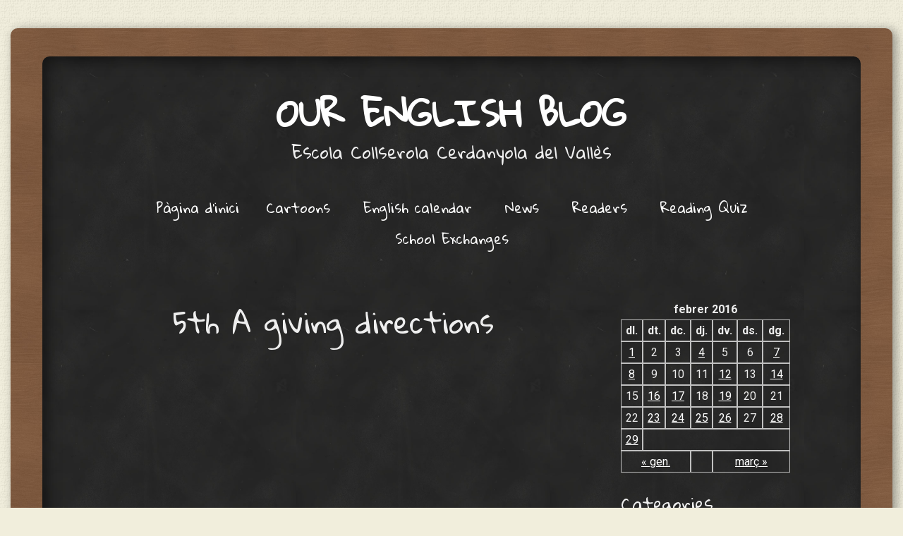

--- FILE ---
content_type: text/html; charset=UTF-8
request_url: https://blocs.xtec.cat/englishcollserola/2016/02/01/5th-a-giving-directions/
body_size: 10255
content:
<!DOCTYPE html>
<html lang="ca">
<head>
<meta charset="UTF-8" />
<meta name="viewport" content="width=device-width" />
<title>5th A giving directions | Our English blog</title>
<link rel="profile" href="http://gmpg.org/xfn/11" />
<link rel="pingback" href="https://blocs.xtec.cat/englishcollserola/xmlrpc.php" />
<!--[if lt IE 9]>
<script src="https://blocs.xtec.cat/englishcollserola/wp-content/themes/classic-chalkboard/js/html5.js" type="text/javascript"></script>
<![endif]-->

<link rel='dns-prefetch' href='//fonts.googleapis.com' />
<link rel='dns-prefetch' href='//s.w.org' />
<link rel="alternate" type="application/rss+xml" title="Our English blog &raquo; canal d&#039;informació" href="https://blocs.xtec.cat/englishcollserola/feed/" />
<link rel="alternate" type="application/rss+xml" title="Our English blog &raquo; Canal dels comentaris" href="https://blocs.xtec.cat/englishcollserola/comments/feed/" />
<link rel="alternate" type="application/rss+xml" title="Our English blog &raquo; 5th A giving directions Canal dels comentaris" href="https://blocs.xtec.cat/englishcollserola/2016/02/01/5th-a-giving-directions/feed/" />
		<script type="text/javascript">
			window._wpemojiSettings = {"baseUrl":"https:\/\/s.w.org\/images\/core\/emoji\/2.2.1\/72x72\/","ext":".png","svgUrl":"https:\/\/s.w.org\/images\/core\/emoji\/2.2.1\/svg\/","svgExt":".svg","source":{"concatemoji":"https:\/\/blocs.xtec.cat\/englishcollserola\/wp-includes\/js\/wp-emoji-release.min.js?ver=4.7.5"}};
			!function(a,b,c){function d(a){var b,c,d,e,f=String.fromCharCode;if(!k||!k.fillText)return!1;switch(k.clearRect(0,0,j.width,j.height),k.textBaseline="top",k.font="600 32px Arial",a){case"flag":return k.fillText(f(55356,56826,55356,56819),0,0),!(j.toDataURL().length<3e3)&&(k.clearRect(0,0,j.width,j.height),k.fillText(f(55356,57331,65039,8205,55356,57096),0,0),b=j.toDataURL(),k.clearRect(0,0,j.width,j.height),k.fillText(f(55356,57331,55356,57096),0,0),c=j.toDataURL(),b!==c);case"emoji4":return k.fillText(f(55357,56425,55356,57341,8205,55357,56507),0,0),d=j.toDataURL(),k.clearRect(0,0,j.width,j.height),k.fillText(f(55357,56425,55356,57341,55357,56507),0,0),e=j.toDataURL(),d!==e}return!1}function e(a){var c=b.createElement("script");c.src=a,c.defer=c.type="text/javascript",b.getElementsByTagName("head")[0].appendChild(c)}var f,g,h,i,j=b.createElement("canvas"),k=j.getContext&&j.getContext("2d");for(i=Array("flag","emoji4"),c.supports={everything:!0,everythingExceptFlag:!0},h=0;h<i.length;h++)c.supports[i[h]]=d(i[h]),c.supports.everything=c.supports.everything&&c.supports[i[h]],"flag"!==i[h]&&(c.supports.everythingExceptFlag=c.supports.everythingExceptFlag&&c.supports[i[h]]);c.supports.everythingExceptFlag=c.supports.everythingExceptFlag&&!c.supports.flag,c.DOMReady=!1,c.readyCallback=function(){c.DOMReady=!0},c.supports.everything||(g=function(){c.readyCallback()},b.addEventListener?(b.addEventListener("DOMContentLoaded",g,!1),a.addEventListener("load",g,!1)):(a.attachEvent("onload",g),b.attachEvent("onreadystatechange",function(){"complete"===b.readyState&&c.readyCallback()})),f=c.source||{},f.concatemoji?e(f.concatemoji):f.wpemoji&&f.twemoji&&(e(f.twemoji),e(f.wpemoji)))}(window,document,window._wpemojiSettings);
		</script>
		<style type="text/css">
img.wp-smiley,
img.emoji {
	display: inline !important;
	border: none !important;
	box-shadow: none !important;
	height: 1em !important;
	width: 1em !important;
	margin: 0 .07em !important;
	vertical-align: -0.1em !important;
	background: none !important;
	padding: 0 !important;
}
</style>
<link rel='stylesheet' id='common-functions-css'  href='https://blocs.xtec.cat/englishcollserola/wp-content/mu-plugins/common/styles/common-functions.css?ver=4.7.5' type='text/css' media='all' />
<link rel='stylesheet' id='xtec_common_styles-css'  href='https://blocs.xtec.cat/xtec-style.css?ver=4.7.5' type='text/css' media='all' />
<link rel='stylesheet' id='style-css'  href='https://blocs.xtec.cat/englishcollserola/wp-content/themes/classic-chalkboard/style.css?ver=4.7.5' type='text/css' media='all' />
<link rel='stylesheet' id='chalkboard-gloria-css'  href='https://fonts.googleapis.com/css?family=Gloria+Hallelujah&#038;ver=4.7.5' type='text/css' media='all' />
<link rel='stylesheet' id='chalkboard-roboto-css'  href='https://fonts.googleapis.com/css?family=Roboto:400italic,700italic,400,700&#038;subset=latin,latin-ext' type='text/css' media='all' />
<link rel='stylesheet' id='simcal-qtip-css'  href='https://blocs.xtec.cat/englishcollserola/wp-content/plugins/google-calendar-events/assets/css/vendor/jquery.qtip.min.css?ver=3.1.9' type='text/css' media='all' />
<link rel='stylesheet' id='simcal-default-calendar-grid-css'  href='https://blocs.xtec.cat/englishcollserola/wp-content/plugins/google-calendar-events/assets/css/default-calendar-grid.min.css?ver=3.1.9' type='text/css' media='all' />
<link rel='stylesheet' id='simcal-default-calendar-list-css'  href='https://blocs.xtec.cat/englishcollserola/wp-content/plugins/google-calendar-events/assets/css/default-calendar-list.min.css?ver=3.1.9' type='text/css' media='all' />
<script type='text/javascript' src='https://blocs.xtec.cat/englishcollserola/wp-includes/js/jquery/jquery.js?ver=1.12.4'></script>
<script type='text/javascript' src='https://blocs.xtec.cat/englishcollserola/wp-includes/js/jquery/jquery-migrate.min.js?ver=1.4.1'></script>
<link rel='https://api.w.org/' href='https://blocs.xtec.cat/englishcollserola/wp-json/' />
<link rel="EditURI" type="application/rsd+xml" title="RSD" href="https://blocs.xtec.cat/englishcollserola/xmlrpc.php?rsd" />
<link rel="wlwmanifest" type="application/wlwmanifest+xml" href="https://blocs.xtec.cat/englishcollserola/wp-includes/wlwmanifest.xml" /> 
<link rel='prev' title='invertebrate animals' href='https://blocs.xtec.cat/englishcollserola/2016/01/31/invertebrate-animals/' />
<link rel='next' title='Cultural week 2016: Collserola Olympic Games' href='https://blocs.xtec.cat/englishcollserola/2016/02/04/cultural-week-2016-collserola-olympic-games/' />
<meta name="generator" content="WordPress 4.7.5" />
<link rel="canonical" href="https://blocs.xtec.cat/englishcollserola/2016/02/01/5th-a-giving-directions/" />
<link rel='shortlink' href='https://blocs.xtec.cat/englishcollserola/?p=6687' />
<link rel="alternate" type="application/json+oembed" href="https://blocs.xtec.cat/englishcollserola/wp-json/oembed/1.0/embed?url=https%3A%2F%2Fblocs.xtec.cat%2Fenglishcollserola%2F2016%2F02%2F01%2F5th-a-giving-directions%2F" />
<link rel="alternate" type="text/xml+oembed" href="https://blocs.xtec.cat/englishcollserola/wp-json/oembed/1.0/embed?url=https%3A%2F%2Fblocs.xtec.cat%2Fenglishcollserola%2F2016%2F02%2F01%2F5th-a-giving-directions%2F&#038;format=xml" />
<meta name="DC.Subject" content="english"/>
<script> var xtec_link_player_url = "http://blocs.xtec.cat/englishcollserola/wp-content/plugins/xtec-link-player" </script><script src="http://blocs.xtec.cat/englishcollserola/wp-content/plugins/xtec-link-player/xtec-link-player.js" type="text/javascript"></script>
<meta name="DC.Title" content="Our English blog"/>
<meta name="DC.Creator" content="mtrigas"/>
<meta name="DC.Subject" scheme="eo" content="Escola Collserola Cerdanyola del Vallès"/>
<meta name="DC.Language" content="ca"/>
<style type="text/css" id="custom-background-css">
body.custom-background { background-image: url("https://blocs.xtec.cat/englishcollserola/wp-content/themes/classic-chalkboard/images/walltexture.png"); background-position: left top; background-size: auto; background-repeat: repeat; background-attachment: fixed; }
</style>
</head>

<body class="post-template-default single single-post postid-6687 single-format-standard custom-background group-blog sidebar-active">
<div class="wrapper">
	<div id="page" class="hfeed site">
				<header id="masthead" class="site-header" role="banner">
							<h1 class="site-title"><a href="https://blocs.xtec.cat/englishcollserola/" title="Our English blog" rel="home">Our English blog</a></h1>
				<h2 class="site-description">Escola Collserola Cerdanyola del Vallès</h2>

			<nav role="navigation" class="site-navigation main-navigation">
				<h1 class="assistive-text">Menu</h1>
				<div class="assistive-text skip-link"><a href="#content" title="Skip to content">Skip to content</a></div>

				<div class="menu"><ul>
<li ><a href="https://blocs.xtec.cat/englishcollserola/">Pàgina d'inici</a></li><li class="page_item page-item-582"><a href="https://blocs.xtec.cat/englishcollserola/pocoyo/">Cartoons</a></li>
<li class="page_item page-item-972"><a href="https://blocs.xtec.cat/englishcollserola/english-homework/">English calendar</a></li>
<li class="page_item page-item-2"><a href="https://blocs.xtec.cat/englishcollserola/quant-a/">News</a></li>
<li class="page_item page-item-792"><a href="https://blocs.xtec.cat/englishcollserola/readers/">Readers</a></li>
<li class="page_item page-item-1564"><a href="https://blocs.xtec.cat/englishcollserola/reading-quiz/">Reading Quiz</a></li>
<li class="page_item page-item-1825"><a href="https://blocs.xtec.cat/englishcollserola/school-exchanges/">School Exchanges</a></li>
</ul></div>
			</nav><!-- .site-navigation .main-navigation -->
		</header><!-- #masthead .site-header -->

		<div id="main" class="site-main">

		<div id="primary" class="content-area">
			<div id="content" class="site-content" role="main">

			
					<nav role="navigation" id="nav-above" class="site-navigation post-navigation">
		<h1 class="assistive-text">Post navigation</h1>

	
		<div class="nav-previous"><a href="https://blocs.xtec.cat/englishcollserola/2016/01/31/invertebrate-animals/" rel="prev"><span class="meta-nav">&larr;</span> invertebrate animals</a></div>		<div class="nav-next"><a href="https://blocs.xtec.cat/englishcollserola/2016/02/04/cultural-week-2016-collserola-olympic-games/" rel="next">Cultural week 2016: Collserola Olympic Games <span class="meta-nav">&rarr;</span></a></div>
	
	</nav><!-- #nav-above -->
	
				
<article id="post-6687" class="post-6687 post type-post status-publish format-standard hentry category-primary-5th">
	<header class="entry-header">
		<h1 class="entry-title">5th A giving directions</h1>	</header><!-- .entry-header -->

	<div class="entry-content">
		<p><iframe width="640" height="360" src="https://www.youtube.com/embed/Di7YgWEbOu4?feature=player_detailpage" frameborder="0" allowfullscreen></iframe></p>
			</div><!-- .entry-content -->

	<footer class="entry-meta">
				Publicat a <a href="https://blocs.xtec.cat/englishcollserola/2016/02/01/5th-a-giving-directions/" title="23:06" rel="bookmark"><time class="entry-date" datetime="2016-02-01T23:06:48+00:00">1 febrer 2016</time></a><span class="byline"> per <span class="author vcard"><a class="url fn n" href="https://blocs.xtec.cat/englishcollserola/author/ester-cardona-pey/" title="View all posts by ESTER CARDONA PEY" rel="author">ESTER CARDONA PEY</a></span></span>		<span class="sep"> &bull; </span>
		Article publicat a <a href="https://blocs.xtec.cat/englishcollserola/category/primary-5th/" rel="tag">Primary 5th</a>. <a href="https://blocs.xtec.cat/englishcollserola/2016/02/01/5th-a-giving-directions/" title="Enllaç permanent a 5th A giving directions" rel="bookmark">Enllaç permanent</a>.
			</footer><!-- .entry-meta -->
</article><!-- #post-6687 -->

					<nav role="navigation" id="nav-below" class="site-navigation post-navigation">
		<h1 class="assistive-text">Post navigation</h1>

	
		<div class="nav-previous"><a href="https://blocs.xtec.cat/englishcollserola/2016/01/31/invertebrate-animals/" rel="prev"><span class="meta-nav">&larr;</span> invertebrate animals</a></div>		<div class="nav-next"><a href="https://blocs.xtec.cat/englishcollserola/2016/02/04/cultural-week-2016-collserola-olympic-games/" rel="next">Cultural week 2016: Collserola Olympic Games <span class="meta-nav">&rarr;</span></a></div>
	
	</nav><!-- #nav-below -->
	
				

	<div id="comments" class="comments-area">

	
	
	
		<div id="respond" class="comment-respond">
		<h3 id="reply-title" class="comment-reply-title">Deixa un comentari <small><a rel="nofollow" id="cancel-comment-reply-link" href="/englishcollserola/2016/02/01/5th-a-giving-directions/#respond" style="display:none;">Cancel·la les respostes</a></small></h3>			<form action="https://blocs.xtec.cat/englishcollserola/wp-comments-post.php" method="post" id="commentform" class="comment-form">
				<p class="comment-notes"><span id="email-notes">L'adreça electrònica no es publicarà</span> Els camps necessaris estan marcats amb <span class="required">*</span></p><p class="comment-form-comment"><label for="comment">Comentari</label> <textarea id="comment" name="comment" cols="45" rows="8" maxlength="65525" aria-required="true" required="required"></textarea></p><p class="comment-form-author"><label for="author">Nom <span class="required">*</span></label> <input id="author" name="author" type="text" value="" size="30" maxlength="245" aria-required='true' required='required' /></p>
<p class="comment-form-email"><label for="email">Correu electrònic <span class="required">*</span></label> <input id="email" name="email" type="text" value="" size="30" maxlength="100" aria-describedby="email-notes" aria-required='true' required='required' /></p>
<p class="comment-form-url"><label for="url">Lloc web</label> <input id="url" name="url" type="text" value="" size="30" maxlength="200" /></p>
<p class="form-submit"><input name="submit" type="submit" id="submit" class="submit" value="Envia un comentari" /> <input type='hidden' name='comment_post_ID' value='6687' id='comment_post_ID' />
<input type='hidden' name='comment_parent' id='comment_parent' value='0' />
</p>		<p class="antispam-group antispam-group-q" style="clear: both;">
			<label>Current ye@r <span class="required">*</span></label>
			<input type="hidden" name="antspm-a" class="antispam-control antispam-control-a" value="2025" />
			<input type="text" name="antspm-q" class="antispam-control antispam-control-q" value="4.2" autocomplete="off" />
		</p>
		<p class="antispam-group antispam-group-e" style="display: none;">
			<label>Leave this field empty</label>
			<input type="text" name="antspm-e-email-url-website" class="antispam-control antispam-control-e" value="" autocomplete="off" />
		</p>
<div class="g-recaptcha" data-sitekey="6LcWBwgTAAAAAMVliGPxiy9o05Y9-2ox5ljlA4sv" data-theme="standard"></div><script type="text/javascript"src="https://www.google.com/recaptcha/api.js?hl=ca"></script>            <div id="recaptcha-submit-btn-area">&nbsp;</div>
            <noscript>
            <style type='text/css'>#submit {display:none;}</style>
            <input name="submit" type="submit" id="submit-alt" tabindex="6"
                value="Submit Comment"/> 
            </noscript>			</form>
			</div><!-- #respond -->
	
</div><!-- #comments .comments-area -->

			
			</div><!-- #content .site-content -->
		</div><!-- #primary .content-area -->

		<div id="secondary" class="widget-area" role="complementary">
						<aside id="calendar-2" class="widget widget_calendar"><div id="calendar_wrap" class="calendar_wrap"><table id="wp-calendar">
	<caption>febrer 2016</caption>
	<thead>
	<tr>
		<th scope="col" title="dilluns">dl.</th>
		<th scope="col" title="dimarts">dt.</th>
		<th scope="col" title="dimecres">dc.</th>
		<th scope="col" title="dijous">dj.</th>
		<th scope="col" title="divendres">dv.</th>
		<th scope="col" title="dissabte">ds.</th>
		<th scope="col" title="diumenge">dg.</th>
	</tr>
	</thead>

	<tfoot>
	<tr>
		<td colspan="3" id="prev"><a href="https://blocs.xtec.cat/englishcollserola/2016/01/">&laquo; gen.</a></td>
		<td class="pad">&nbsp;</td>
		<td colspan="3" id="next"><a href="https://blocs.xtec.cat/englishcollserola/2016/03/">març &raquo;</a></td>
	</tr>
	</tfoot>

	<tbody>
	<tr><td><a href="https://blocs.xtec.cat/englishcollserola/2016/02/01/" aria-label="Articles publicats el 1 de February de 2016">1</a></td><td>2</td><td>3</td><td><a href="https://blocs.xtec.cat/englishcollserola/2016/02/04/" aria-label="Articles publicats el 4 de February de 2016">4</a></td><td>5</td><td>6</td><td><a href="https://blocs.xtec.cat/englishcollserola/2016/02/07/" aria-label="Articles publicats el 7 de February de 2016">7</a></td>
	</tr>
	<tr>
		<td><a href="https://blocs.xtec.cat/englishcollserola/2016/02/08/" aria-label="Articles publicats el 8 de February de 2016">8</a></td><td>9</td><td>10</td><td>11</td><td><a href="https://blocs.xtec.cat/englishcollserola/2016/02/12/" aria-label="Articles publicats el 12 de February de 2016">12</a></td><td>13</td><td><a href="https://blocs.xtec.cat/englishcollserola/2016/02/14/" aria-label="Articles publicats el 14 de February de 2016">14</a></td>
	</tr>
	<tr>
		<td>15</td><td><a href="https://blocs.xtec.cat/englishcollserola/2016/02/16/" aria-label="Articles publicats el 16 de February de 2016">16</a></td><td><a href="https://blocs.xtec.cat/englishcollserola/2016/02/17/" aria-label="Articles publicats el 17 de February de 2016">17</a></td><td>18</td><td><a href="https://blocs.xtec.cat/englishcollserola/2016/02/19/" aria-label="Articles publicats el 19 de February de 2016">19</a></td><td>20</td><td>21</td>
	</tr>
	<tr>
		<td>22</td><td><a href="https://blocs.xtec.cat/englishcollserola/2016/02/23/" aria-label="Articles publicats el 23 de February de 2016">23</a></td><td><a href="https://blocs.xtec.cat/englishcollserola/2016/02/24/" aria-label="Articles publicats el 24 de February de 2016">24</a></td><td><a href="https://blocs.xtec.cat/englishcollserola/2016/02/25/" aria-label="Articles publicats el 25 de February de 2016">25</a></td><td><a href="https://blocs.xtec.cat/englishcollserola/2016/02/26/" aria-label="Articles publicats el 26 de February de 2016">26</a></td><td>27</td><td><a href="https://blocs.xtec.cat/englishcollserola/2016/02/28/" aria-label="Articles publicats el 28 de February de 2016">28</a></td>
	</tr>
	<tr>
		<td><a href="https://blocs.xtec.cat/englishcollserola/2016/02/29/" aria-label="Articles publicats el 29 de February de 2016">29</a></td>
		<td class="pad" colspan="6">&nbsp;</td>
	</tr>
	</tbody>
	</table></div></aside><aside id="categories-916606071" class="widget widget_categories"><h1 class="widget-title">Categories</h1>		<ul>
	<li class="cat-item cat-item-295"><a href="https://blocs.xtec.cat/englishcollserola/category/games/" >games</a>
</li>
	<li class="cat-item cat-item-1"><a href="https://blocs.xtec.cat/englishcollserola/category/general/" >General</a>
</li>
	<li class="cat-item cat-item-250"><a href="https://blocs.xtec.cat/englishcollserola/category/p3/" >P3</a>
</li>
	<li class="cat-item cat-item-247"><a href="https://blocs.xtec.cat/englishcollserola/category/p4/" >P4</a>
</li>
	<li class="cat-item cat-item-249"><a href="https://blocs.xtec.cat/englishcollserola/category/p5/" >P5</a>
</li>
	<li class="cat-item cat-item-39576"><a href="https://blocs.xtec.cat/englishcollserola/category/primary-1st/" >Primary 1st</a>
</li>
	<li class="cat-item cat-item-39577"><a href="https://blocs.xtec.cat/englishcollserola/category/primary-2nd/" >Primary 2nd</a>
</li>
	<li class="cat-item cat-item-39818"><a href="https://blocs.xtec.cat/englishcollserola/category/primary-3rd/" >Primary 3rd</a>
</li>
	<li class="cat-item cat-item-39819"><a href="https://blocs.xtec.cat/englishcollserola/category/primary-4th/" >Primary 4th</a>
</li>
	<li class="cat-item cat-item-39820"><a href="https://blocs.xtec.cat/englishcollserola/category/primary-5th/" >Primary 5th</a>
</li>
	<li class="cat-item cat-item-49004"><a href="https://blocs.xtec.cat/englishcollserola/category/primary-6th/" >Primary 6th</a>
</li>
	<li class="cat-item cat-item-573612"><a href="https://blocs.xtec.cat/englishcollserola/category/science-2/" >Science</a>
</li>
	<li class="cat-item cat-item-380"><a href="https://blocs.xtec.cat/englishcollserola/category/songs/" >songs</a>
</li>
	<li class="cat-item cat-item-8960"><a href="https://blocs.xtec.cat/englishcollserola/category/stories-2/" >Stories</a>
</li>
		</ul>
</aside>		<aside id="recent-posts-2" class="widget widget_recent_entries">		<h1 class="widget-title">Articles recents</h1>		<ul>
					<li>
				<a href="https://blocs.xtec.cat/englishcollserola/2017/06/05/2nd-at-the-restaurant/">2nd &#8211; At the restaurant</a>
						</li>
					<li>
				<a href="https://blocs.xtec.cat/englishcollserola/2017/05/29/6th-spring-concert/">6th &#8211; Spring concert</a>
						</li>
					<li>
				<a href="https://blocs.xtec.cat/englishcollserola/2017/05/25/wild-animals-videos/">Wild animals videos</a>
						</li>
					<li>
				<a href="https://blocs.xtec.cat/englishcollserola/2017/05/24/2nd-english-day/">2nd English Day</a>
						</li>
					<li>
				<a href="https://blocs.xtec.cat/englishcollserola/2017/05/20/2nd-acting-the-story-wheres-the-cat/">2nd &#8211; Acting the story &#8220;Where&#8217;s the cat?&#8221;</a>
						</li>
				</ul>
		</aside>		<aside id="tag_cloud-2" class="widget widget_tag_cloud"><h1 class="widget-title">Topics</h1><div class="tagcloud"><a href='https://blocs.xtec.cat/englishcollserola/tag/actions/' class='tag-link-13084 tag-link-position-1' title='23 temes' style='font-size: 15.368421052632pt;'>actions</a>
<a href='https://blocs.xtec.cat/englishcollserola/tag/alphabet/' class='tag-link-301 tag-link-position-2' title='7 temes' style='font-size: 9.4736842105263pt;'>alphabet</a>
<a href='https://blocs.xtec.cat/englishcollserola/tag/animals/' class='tag-link-3212 tag-link-position-3' title='81 temes' style='font-size: 21.877192982456pt;'>animals</a>
<a href='https://blocs.xtec.cat/englishcollserola/tag/arts-and-crafts/' class='tag-link-15621 tag-link-position-4' title='26 temes' style='font-size: 15.982456140351pt;'>arts and crafts</a>
<a href='https://blocs.xtec.cat/englishcollserola/tag/body/' class='tag-link-17148 tag-link-position-5' title='83 temes' style='font-size: 22pt;'>body</a>
<a href='https://blocs.xtec.cat/englishcollserola/tag/bugs/' class='tag-link-34648 tag-link-position-6' title='8 temes' style='font-size: 10.087719298246pt;'>bugs</a>
<a href='https://blocs.xtec.cat/englishcollserola/tag/carnival/' class='tag-link-7752 tag-link-position-7' title='8 temes' style='font-size: 10.087719298246pt;'>carnival</a>
<a href='https://blocs.xtec.cat/englishcollserola/tag/cartoons/' class='tag-link-5439 tag-link-position-8' title='5 temes' style='font-size: 8pt;'>cartoons</a>
<a href='https://blocs.xtec.cat/englishcollserola/tag/christmas/' class='tag-link-3497 tag-link-position-9' title='79 temes' style='font-size: 21.754385964912pt;'>christmas</a>
<a href='https://blocs.xtec.cat/englishcollserola/tag/class-material/' class='tag-link-49003 tag-link-position-10' title='23 temes' style='font-size: 15.368421052632pt;'>Class material</a>
<a href='https://blocs.xtec.cat/englishcollserola/tag/clothes/' class='tag-link-9459 tag-link-position-11' title='21 temes' style='font-size: 14.877192982456pt;'>clothes</a>
<a href='https://blocs.xtec.cat/englishcollserola/tag/colours/' class='tag-link-9275 tag-link-position-12' title='30 temes' style='font-size: 16.719298245614pt;'>colours</a>
<a href='https://blocs.xtec.cat/englishcollserola/tag/concert/' class='tag-link-1908 tag-link-position-13' title='6 temes' style='font-size: 8.859649122807pt;'>concert</a>
<a href='https://blocs.xtec.cat/englishcollserola/tag/continents/' class='tag-link-2109 tag-link-position-14' title='7 temes' style='font-size: 9.4736842105263pt;'>continents</a>
<a href='https://blocs.xtec.cat/englishcollserola/tag/easter/' class='tag-link-7753 tag-link-position-15' title='16 temes' style='font-size: 13.526315789474pt;'>easter</a>
<a href='https://blocs.xtec.cat/englishcollserola/tag/family/' class='tag-link-334 tag-link-position-16' title='11 temes' style='font-size: 11.684210526316pt;'>family</a>
<a href='https://blocs.xtec.cat/englishcollserola/tag/farm-animals/' class='tag-link-19107 tag-link-position-17' title='13 temes' style='font-size: 12.543859649123pt;'>farm animals</a>
<a href='https://blocs.xtec.cat/englishcollserola/tag/food/' class='tag-link-2678 tag-link-position-18' title='60 temes' style='font-size: 20.40350877193pt;'>food</a>
<a href='https://blocs.xtec.cat/englishcollserola/tag/game/' class='tag-link-10281 tag-link-position-19' title='15 temes' style='font-size: 13.157894736842pt;'>game</a>
<a href='https://blocs.xtec.cat/englishcollserola/tag/goldilocks/' class='tag-link-45704 tag-link-position-20' title='14 temes' style='font-size: 12.912280701754pt;'>Goldilocks</a>
<a href='https://blocs.xtec.cat/englishcollserola/tag/grammar/' class='tag-link-298 tag-link-position-21' title='6 temes' style='font-size: 8.859649122807pt;'>grammar</a>
<a href='https://blocs.xtec.cat/englishcollserola/tag/halloween/' class='tag-link-1473 tag-link-position-22' title='60 temes' style='font-size: 20.40350877193pt;'>halloween</a>
<a href='https://blocs.xtec.cat/englishcollserola/tag/hobbies/' class='tag-link-49009 tag-link-position-23' title='24 temes' style='font-size: 15.614035087719pt;'>Hobbies</a>
<a href='https://blocs.xtec.cat/englishcollserola/tag/house/' class='tag-link-26318 tag-link-position-24' title='27 temes' style='font-size: 16.228070175439pt;'>house</a>
<a href='https://blocs.xtec.cat/englishcollserola/tag/insects/' class='tag-link-17144 tag-link-position-25' title='8 temes' style='font-size: 10.087719298246pt;'>insects</a>
<a href='https://blocs.xtec.cat/englishcollserola/tag/instruments/' class='tag-link-253 tag-link-position-26' title='6 temes' style='font-size: 8.859649122807pt;'>instruments</a>
<a href='https://blocs.xtec.cat/englishcollserola/tag/jungle-book/' class='tag-link-573619 tag-link-position-27' title='7 temes' style='font-size: 9.4736842105263pt;'>jungle book</a>
<a href='https://blocs.xtec.cat/englishcollserola/tag/karaoke/' class='tag-link-480 tag-link-position-28' title='9 temes' style='font-size: 10.701754385965pt;'>karaoke</a>
<a href='https://blocs.xtec.cat/englishcollserola/tag/listening/' class='tag-link-375 tag-link-position-29' title='15 temes' style='font-size: 13.157894736842pt;'>listening</a>
<a href='https://blocs.xtec.cat/englishcollserola/tag/little-red-riding-hood/' class='tag-link-45682 tag-link-position-30' title='18 temes' style='font-size: 14.140350877193pt;'>Little red riding hood</a>
<a href='https://blocs.xtec.cat/englishcollserola/tag/magnetism/' class='tag-link-1350182 tag-link-position-31' title='7 temes' style='font-size: 9.4736842105263pt;'>magnetism</a>
<a href='https://blocs.xtec.cat/englishcollserola/tag/numbers/' class='tag-link-294 tag-link-position-32' title='75 temes' style='font-size: 21.508771929825pt;'>Numbers</a>
<a href='https://blocs.xtec.cat/englishcollserola/tag/places/' class='tag-link-24887 tag-link-position-33' title='6 temes' style='font-size: 8.859649122807pt;'>places</a>
<a href='https://blocs.xtec.cat/englishcollserola/tag/reading/' class='tag-link-376 tag-link-position-34' title='15 temes' style='font-size: 13.157894736842pt;'>reading</a>
<a href='https://blocs.xtec.cat/englishcollserola/tag/recycle/' class='tag-link-901978 tag-link-position-35' title='10 temes' style='font-size: 11.19298245614pt;'>recycle</a>
<a href='https://blocs.xtec.cat/englishcollserola/tag/science/' class='tag-link-2592 tag-link-position-36' title='26 temes' style='font-size: 15.982456140351pt;'>science</a>
<a href='https://blocs.xtec.cat/englishcollserola/tag/solar-system/' class='tag-link-27353 tag-link-position-37' title='10 temes' style='font-size: 11.19298245614pt;'>solar system</a>
<a href='https://blocs.xtec.cat/englishcollserola/tag/song/' class='tag-link-1968 tag-link-position-38' title='40 temes' style='font-size: 18.19298245614pt;'>song</a>
<a href='https://blocs.xtec.cat/englishcollserola/tag/sports/' class='tag-link-7348 tag-link-position-39' title='6 temes' style='font-size: 8.859649122807pt;'>Sports</a>
<a href='https://blocs.xtec.cat/englishcollserola/tag/stories/' class='tag-link-358 tag-link-position-40' title='10 temes' style='font-size: 11.19298245614pt;'>stories</a>
<a href='https://blocs.xtec.cat/englishcollserola/tag/subjects/' class='tag-link-35208 tag-link-position-41' title='6 temes' style='font-size: 8.859649122807pt;'>subjects</a>
<a href='https://blocs.xtec.cat/englishcollserola/tag/theatre/' class='tag-link-12257 tag-link-position-42' title='36 temes' style='font-size: 17.701754385965pt;'>theatre</a>
<a href='https://blocs.xtec.cat/englishcollserola/tag/toys/' class='tag-link-23348 tag-link-position-43' title='38 temes' style='font-size: 17.947368421053pt;'>toys</a>
<a href='https://blocs.xtec.cat/englishcollserola/tag/vocabulary/' class='tag-link-148 tag-link-position-44' title='11 temes' style='font-size: 11.684210526316pt;'>vocabulary</a>
<a href='https://blocs.xtec.cat/englishcollserola/tag/weather/' class='tag-link-2546 tag-link-position-45' title='9 temes' style='font-size: 10.701754385965pt;'>weather</a></div>
</aside><aside id="archives-2" class="widget widget_archive"><h1 class="widget-title">Arxius</h1>		<ul>
			<li><a href='https://blocs.xtec.cat/englishcollserola/2017/06/'>juny 2017</a></li>
	<li><a href='https://blocs.xtec.cat/englishcollserola/2017/05/'>maig 2017</a></li>
	<li><a href='https://blocs.xtec.cat/englishcollserola/2017/04/'>abril 2017</a></li>
	<li><a href='https://blocs.xtec.cat/englishcollserola/2017/03/'>març 2017</a></li>
	<li><a href='https://blocs.xtec.cat/englishcollserola/2017/02/'>febrer 2017</a></li>
	<li><a href='https://blocs.xtec.cat/englishcollserola/2017/01/'>gener 2017</a></li>
	<li><a href='https://blocs.xtec.cat/englishcollserola/2016/12/'>desembre 2016</a></li>
	<li><a href='https://blocs.xtec.cat/englishcollserola/2016/11/'>novembre 2016</a></li>
	<li><a href='https://blocs.xtec.cat/englishcollserola/2016/10/'>octubre 2016</a></li>
	<li><a href='https://blocs.xtec.cat/englishcollserola/2016/09/'>setembre 2016</a></li>
	<li><a href='https://blocs.xtec.cat/englishcollserola/2016/06/'>juny 2016</a></li>
	<li><a href='https://blocs.xtec.cat/englishcollserola/2016/05/'>maig 2016</a></li>
	<li><a href='https://blocs.xtec.cat/englishcollserola/2016/04/'>abril 2016</a></li>
	<li><a href='https://blocs.xtec.cat/englishcollserola/2016/03/'>març 2016</a></li>
	<li><a href='https://blocs.xtec.cat/englishcollserola/2016/02/'>febrer 2016</a></li>
	<li><a href='https://blocs.xtec.cat/englishcollserola/2016/01/'>gener 2016</a></li>
	<li><a href='https://blocs.xtec.cat/englishcollserola/2015/12/'>desembre 2015</a></li>
	<li><a href='https://blocs.xtec.cat/englishcollserola/2015/11/'>novembre 2015</a></li>
	<li><a href='https://blocs.xtec.cat/englishcollserola/2015/10/'>octubre 2015</a></li>
	<li><a href='https://blocs.xtec.cat/englishcollserola/2015/09/'>setembre 2015</a></li>
	<li><a href='https://blocs.xtec.cat/englishcollserola/2015/06/'>juny 2015</a></li>
	<li><a href='https://blocs.xtec.cat/englishcollserola/2015/05/'>maig 2015</a></li>
	<li><a href='https://blocs.xtec.cat/englishcollserola/2015/04/'>abril 2015</a></li>
	<li><a href='https://blocs.xtec.cat/englishcollserola/2015/03/'>març 2015</a></li>
	<li><a href='https://blocs.xtec.cat/englishcollserola/2015/02/'>febrer 2015</a></li>
	<li><a href='https://blocs.xtec.cat/englishcollserola/2015/01/'>gener 2015</a></li>
	<li><a href='https://blocs.xtec.cat/englishcollserola/2014/12/'>desembre 2014</a></li>
	<li><a href='https://blocs.xtec.cat/englishcollserola/2014/11/'>novembre 2014</a></li>
	<li><a href='https://blocs.xtec.cat/englishcollserola/2014/10/'>octubre 2014</a></li>
	<li><a href='https://blocs.xtec.cat/englishcollserola/2014/09/'>setembre 2014</a></li>
	<li><a href='https://blocs.xtec.cat/englishcollserola/2014/06/'>juny 2014</a></li>
	<li><a href='https://blocs.xtec.cat/englishcollserola/2014/05/'>maig 2014</a></li>
	<li><a href='https://blocs.xtec.cat/englishcollserola/2014/04/'>abril 2014</a></li>
	<li><a href='https://blocs.xtec.cat/englishcollserola/2014/03/'>març 2014</a></li>
	<li><a href='https://blocs.xtec.cat/englishcollserola/2014/02/'>febrer 2014</a></li>
	<li><a href='https://blocs.xtec.cat/englishcollserola/2014/01/'>gener 2014</a></li>
	<li><a href='https://blocs.xtec.cat/englishcollserola/2013/12/'>desembre 2013</a></li>
	<li><a href='https://blocs.xtec.cat/englishcollserola/2013/11/'>novembre 2013</a></li>
	<li><a href='https://blocs.xtec.cat/englishcollserola/2013/10/'>octubre 2013</a></li>
	<li><a href='https://blocs.xtec.cat/englishcollserola/2013/09/'>setembre 2013</a></li>
	<li><a href='https://blocs.xtec.cat/englishcollserola/2013/06/'>juny 2013</a></li>
	<li><a href='https://blocs.xtec.cat/englishcollserola/2013/05/'>maig 2013</a></li>
	<li><a href='https://blocs.xtec.cat/englishcollserola/2013/04/'>abril 2013</a></li>
	<li><a href='https://blocs.xtec.cat/englishcollserola/2013/03/'>març 2013</a></li>
	<li><a href='https://blocs.xtec.cat/englishcollserola/2013/02/'>febrer 2013</a></li>
	<li><a href='https://blocs.xtec.cat/englishcollserola/2013/01/'>gener 2013</a></li>
	<li><a href='https://blocs.xtec.cat/englishcollserola/2012/12/'>desembre 2012</a></li>
	<li><a href='https://blocs.xtec.cat/englishcollserola/2012/11/'>novembre 2012</a></li>
	<li><a href='https://blocs.xtec.cat/englishcollserola/2012/10/'>octubre 2012</a></li>
	<li><a href='https://blocs.xtec.cat/englishcollserola/2012/09/'>setembre 2012</a></li>
	<li><a href='https://blocs.xtec.cat/englishcollserola/2012/08/'>agost 2012</a></li>
	<li><a href='https://blocs.xtec.cat/englishcollserola/2012/07/'>juliol 2012</a></li>
	<li><a href='https://blocs.xtec.cat/englishcollserola/2012/06/'>juny 2012</a></li>
	<li><a href='https://blocs.xtec.cat/englishcollserola/2012/05/'>maig 2012</a></li>
	<li><a href='https://blocs.xtec.cat/englishcollserola/2012/04/'>abril 2012</a></li>
	<li><a href='https://blocs.xtec.cat/englishcollserola/2012/03/'>març 2012</a></li>
	<li><a href='https://blocs.xtec.cat/englishcollserola/2012/02/'>febrer 2012</a></li>
	<li><a href='https://blocs.xtec.cat/englishcollserola/2012/01/'>gener 2012</a></li>
	<li><a href='https://blocs.xtec.cat/englishcollserola/2011/12/'>desembre 2011</a></li>
	<li><a href='https://blocs.xtec.cat/englishcollserola/2011/11/'>novembre 2011</a></li>
	<li><a href='https://blocs.xtec.cat/englishcollserola/2011/10/'>octubre 2011</a></li>
	<li><a href='https://blocs.xtec.cat/englishcollserola/2011/09/'>setembre 2011</a></li>
	<li><a href='https://blocs.xtec.cat/englishcollserola/2011/06/'>juny 2011</a></li>
	<li><a href='https://blocs.xtec.cat/englishcollserola/2011/05/'>maig 2011</a></li>
	<li><a href='https://blocs.xtec.cat/englishcollserola/2011/04/'>abril 2011</a></li>
	<li><a href='https://blocs.xtec.cat/englishcollserola/2011/03/'>març 2011</a></li>
	<li><a href='https://blocs.xtec.cat/englishcollserola/2011/02/'>febrer 2011</a></li>
	<li><a href='https://blocs.xtec.cat/englishcollserola/2011/01/'>gener 2011</a></li>
	<li><a href='https://blocs.xtec.cat/englishcollserola/2010/10/'>octubre 2010</a></li>
		</ul>
		</aside><aside id="text-1047138523" class="widget widget_text"><h1 class="widget-title">Dictionary</h1>			<div class="textwidget"><iframe width="320" height="400" src="http://mini.wordreference.com/mini/index.aspx?dict=enes&amp;w=start&amp;u=1"></iframe></div>
		</aside><aside id="search-3" class="widget widget_search"><h1 class="widget-title">Write here</h1>	<form method="get" id="searchform" action="https://blocs.xtec.cat/englishcollserola/" role="search">
		<label for="s" class="assistive-text">Cerca</label>
		<input type="text" class="field" name="s" value="" id="s" placeholder="Cerca &hellip;" />
		<input type="submit" class="submit" name="submit" id="searchsubmit" value="Cerca" />
	</form>
</aside><aside id="text-916605371" class="widget widget_text"><h1 class="widget-title">Contador de visites</h1>			<div class="textwidget"><!-- inicio codigo contador --><a href="http://contador-de-visitas.com"><img style="border: 0px solid" alt="contador de visitas" src="http://contador-de-visitas.com/hit.php?id=627056&amp;counter=26"></a><br /><a href="http://contador-de-visitas.com">contador de visitas</a><!-- fin codigo contador -->
</div>
		</aside><aside id="text-1047138521" class="widget widget_text"><h1 class="widget-title">CARTOON&#8217;S POLL</h1>			<div class="textwidget">	<a href="http://polldaddy.com/poll/4975782/">Which cartoons would you like to watch in English?</a><span style="font-size:9px"><a href="http://polldaddy.com/features-surveys/">online survey</a></span>

VOTA ELS DIBUIXOS ANIMATS QUE MÉS T'AGRADIN I ELS MÉS VOTATS SERAN ELS QUE POSAREM AL BLOC!!!
Podeu votar fins a tres respostes.</div>
		</aside>		</div>

		
		</div><!-- #main .site-main -->


		<footer id="colophon" class="site-footer" role="contentinfo">
			<div class="site-info">
								<a href="http://wordpress.org/" title="A Semantic Personal Publishing Platform">Fet amb WordPress</a>
			</div><!-- .site-info -->

			<div class="author-credit">


Classic Chalkboard Theme by Edward R. Jenkins			
</div>
		</footer><!-- #colophon .site-footer -->
	</div><!-- #page .hfeed .site -->
</div><!-- .wrapper -->

            <script type="text/javascript">
            var sub = document.getElementById('submit');
            document.getElementById('recaptcha-submit-btn-area').appendChild (sub);
            document.getElementById('submit').tabIndex = 6;
            if ( typeof _recaptcha_wordpress_savedcomment != 'undefined') {
                document.getElementById('comment').value = 
                    _recaptcha_wordpress_savedcomment;
            }
            </script><script type='text/javascript' src='https://blocs.xtec.cat/englishcollserola/wp-content/plugins/anti-spam/js/anti-spam-4.2.js'></script>
<script type='text/javascript' src='https://blocs.xtec.cat/englishcollserola/wp-content/themes/classic-chalkboard/js/small-menu.js?ver=20120206'></script>
<script type='text/javascript' src='https://blocs.xtec.cat/englishcollserola/wp-content/plugins/google-calendar-events/assets/js/vendor/jquery.qtip.min.js?ver=3.1.9'></script>
<script type='text/javascript' src='https://blocs.xtec.cat/englishcollserola/wp-content/plugins/google-calendar-events/assets/js/vendor/moment.min.js?ver=3.1.9'></script>
<script type='text/javascript' src='https://blocs.xtec.cat/englishcollserola/wp-content/plugins/google-calendar-events/assets/js/vendor/moment-timezone-with-data.min.js?ver=3.1.9'></script>
<script type='text/javascript'>
/* <![CDATA[ */
var simcal_default_calendar = {"ajax_url":"\/englishcollserola\/wp-admin\/admin-ajax.php","nonce":"3e27acfaba","locale":"ca","text_dir":"ltr","months":{"full":["gener","febrer","mar\u00e7","abril","maig","juny","juliol","agost","setembre","octubre","novembre","desembre"],"short":["gen.","febr.","mar\u00e7","abr.","maig","juny","jul.","ag.","set.","oct.","nov.","des."]},"days":{"full":["diumenge","dilluns","dimarts","dimecres","dijous","divendres","dissabte"],"short":["dg.","dl.","dt.","dc.","dj.","dv.","ds."]},"meridiem":{"AM":"AM","am":"am","PM":"PM","pm":"pm"}};
var simcal_default_calendar = {"ajax_url":"\/englishcollserola\/wp-admin\/admin-ajax.php","nonce":"3e27acfaba","locale":"ca","text_dir":"ltr","months":{"full":["gener","febrer","mar\u00e7","abril","maig","juny","juliol","agost","setembre","octubre","novembre","desembre"],"short":["gen.","febr.","mar\u00e7","abr.","maig","juny","jul.","ag.","set.","oct.","nov.","des."]},"days":{"full":["diumenge","dilluns","dimarts","dimecres","dijous","divendres","dissabte"],"short":["dg.","dl.","dt.","dc.","dj.","dv.","ds."]},"meridiem":{"AM":"AM","am":"am","PM":"PM","pm":"pm"}};
/* ]]> */
</script>
<script type='text/javascript' src='https://blocs.xtec.cat/englishcollserola/wp-content/plugins/google-calendar-events/assets/js/default-calendar.min.js?ver=3.1.9'></script>
<script type='text/javascript' src='https://blocs.xtec.cat/englishcollserola/wp-content/plugins/google-calendar-events/assets/js/vendor/imagesloaded.pkgd.min.js?ver=3.1.9'></script>
<script type='text/javascript' src='https://blocs.xtec.cat/englishcollserola/wp-includes/js/wp-embed.min.js?ver=4.7.5'></script>

</body>
</html>

--- FILE ---
content_type: text/html; charset=utf-8
request_url: https://www.google.com/recaptcha/api2/anchor?ar=1&k=6LcWBwgTAAAAAMVliGPxiy9o05Y9-2ox5ljlA4sv&co=aHR0cHM6Ly9ibG9jcy54dGVjLmNhdDo0NDM.&hl=ca&v=7gg7H51Q-naNfhmCP3_R47ho&theme=standard&size=normal&anchor-ms=20000&execute-ms=30000&cb=y2uhnw37h5y
body_size: 48968
content:
<!DOCTYPE HTML><html dir="ltr" lang="ca"><head><meta http-equiv="Content-Type" content="text/html; charset=UTF-8">
<meta http-equiv="X-UA-Compatible" content="IE=edge">
<title>reCAPTCHA</title>
<style type="text/css">
/* cyrillic-ext */
@font-face {
  font-family: 'Roboto';
  font-style: normal;
  font-weight: 400;
  font-stretch: 100%;
  src: url(//fonts.gstatic.com/s/roboto/v48/KFO7CnqEu92Fr1ME7kSn66aGLdTylUAMa3GUBHMdazTgWw.woff2) format('woff2');
  unicode-range: U+0460-052F, U+1C80-1C8A, U+20B4, U+2DE0-2DFF, U+A640-A69F, U+FE2E-FE2F;
}
/* cyrillic */
@font-face {
  font-family: 'Roboto';
  font-style: normal;
  font-weight: 400;
  font-stretch: 100%;
  src: url(//fonts.gstatic.com/s/roboto/v48/KFO7CnqEu92Fr1ME7kSn66aGLdTylUAMa3iUBHMdazTgWw.woff2) format('woff2');
  unicode-range: U+0301, U+0400-045F, U+0490-0491, U+04B0-04B1, U+2116;
}
/* greek-ext */
@font-face {
  font-family: 'Roboto';
  font-style: normal;
  font-weight: 400;
  font-stretch: 100%;
  src: url(//fonts.gstatic.com/s/roboto/v48/KFO7CnqEu92Fr1ME7kSn66aGLdTylUAMa3CUBHMdazTgWw.woff2) format('woff2');
  unicode-range: U+1F00-1FFF;
}
/* greek */
@font-face {
  font-family: 'Roboto';
  font-style: normal;
  font-weight: 400;
  font-stretch: 100%;
  src: url(//fonts.gstatic.com/s/roboto/v48/KFO7CnqEu92Fr1ME7kSn66aGLdTylUAMa3-UBHMdazTgWw.woff2) format('woff2');
  unicode-range: U+0370-0377, U+037A-037F, U+0384-038A, U+038C, U+038E-03A1, U+03A3-03FF;
}
/* math */
@font-face {
  font-family: 'Roboto';
  font-style: normal;
  font-weight: 400;
  font-stretch: 100%;
  src: url(//fonts.gstatic.com/s/roboto/v48/KFO7CnqEu92Fr1ME7kSn66aGLdTylUAMawCUBHMdazTgWw.woff2) format('woff2');
  unicode-range: U+0302-0303, U+0305, U+0307-0308, U+0310, U+0312, U+0315, U+031A, U+0326-0327, U+032C, U+032F-0330, U+0332-0333, U+0338, U+033A, U+0346, U+034D, U+0391-03A1, U+03A3-03A9, U+03B1-03C9, U+03D1, U+03D5-03D6, U+03F0-03F1, U+03F4-03F5, U+2016-2017, U+2034-2038, U+203C, U+2040, U+2043, U+2047, U+2050, U+2057, U+205F, U+2070-2071, U+2074-208E, U+2090-209C, U+20D0-20DC, U+20E1, U+20E5-20EF, U+2100-2112, U+2114-2115, U+2117-2121, U+2123-214F, U+2190, U+2192, U+2194-21AE, U+21B0-21E5, U+21F1-21F2, U+21F4-2211, U+2213-2214, U+2216-22FF, U+2308-230B, U+2310, U+2319, U+231C-2321, U+2336-237A, U+237C, U+2395, U+239B-23B7, U+23D0, U+23DC-23E1, U+2474-2475, U+25AF, U+25B3, U+25B7, U+25BD, U+25C1, U+25CA, U+25CC, U+25FB, U+266D-266F, U+27C0-27FF, U+2900-2AFF, U+2B0E-2B11, U+2B30-2B4C, U+2BFE, U+3030, U+FF5B, U+FF5D, U+1D400-1D7FF, U+1EE00-1EEFF;
}
/* symbols */
@font-face {
  font-family: 'Roboto';
  font-style: normal;
  font-weight: 400;
  font-stretch: 100%;
  src: url(//fonts.gstatic.com/s/roboto/v48/KFO7CnqEu92Fr1ME7kSn66aGLdTylUAMaxKUBHMdazTgWw.woff2) format('woff2');
  unicode-range: U+0001-000C, U+000E-001F, U+007F-009F, U+20DD-20E0, U+20E2-20E4, U+2150-218F, U+2190, U+2192, U+2194-2199, U+21AF, U+21E6-21F0, U+21F3, U+2218-2219, U+2299, U+22C4-22C6, U+2300-243F, U+2440-244A, U+2460-24FF, U+25A0-27BF, U+2800-28FF, U+2921-2922, U+2981, U+29BF, U+29EB, U+2B00-2BFF, U+4DC0-4DFF, U+FFF9-FFFB, U+10140-1018E, U+10190-1019C, U+101A0, U+101D0-101FD, U+102E0-102FB, U+10E60-10E7E, U+1D2C0-1D2D3, U+1D2E0-1D37F, U+1F000-1F0FF, U+1F100-1F1AD, U+1F1E6-1F1FF, U+1F30D-1F30F, U+1F315, U+1F31C, U+1F31E, U+1F320-1F32C, U+1F336, U+1F378, U+1F37D, U+1F382, U+1F393-1F39F, U+1F3A7-1F3A8, U+1F3AC-1F3AF, U+1F3C2, U+1F3C4-1F3C6, U+1F3CA-1F3CE, U+1F3D4-1F3E0, U+1F3ED, U+1F3F1-1F3F3, U+1F3F5-1F3F7, U+1F408, U+1F415, U+1F41F, U+1F426, U+1F43F, U+1F441-1F442, U+1F444, U+1F446-1F449, U+1F44C-1F44E, U+1F453, U+1F46A, U+1F47D, U+1F4A3, U+1F4B0, U+1F4B3, U+1F4B9, U+1F4BB, U+1F4BF, U+1F4C8-1F4CB, U+1F4D6, U+1F4DA, U+1F4DF, U+1F4E3-1F4E6, U+1F4EA-1F4ED, U+1F4F7, U+1F4F9-1F4FB, U+1F4FD-1F4FE, U+1F503, U+1F507-1F50B, U+1F50D, U+1F512-1F513, U+1F53E-1F54A, U+1F54F-1F5FA, U+1F610, U+1F650-1F67F, U+1F687, U+1F68D, U+1F691, U+1F694, U+1F698, U+1F6AD, U+1F6B2, U+1F6B9-1F6BA, U+1F6BC, U+1F6C6-1F6CF, U+1F6D3-1F6D7, U+1F6E0-1F6EA, U+1F6F0-1F6F3, U+1F6F7-1F6FC, U+1F700-1F7FF, U+1F800-1F80B, U+1F810-1F847, U+1F850-1F859, U+1F860-1F887, U+1F890-1F8AD, U+1F8B0-1F8BB, U+1F8C0-1F8C1, U+1F900-1F90B, U+1F93B, U+1F946, U+1F984, U+1F996, U+1F9E9, U+1FA00-1FA6F, U+1FA70-1FA7C, U+1FA80-1FA89, U+1FA8F-1FAC6, U+1FACE-1FADC, U+1FADF-1FAE9, U+1FAF0-1FAF8, U+1FB00-1FBFF;
}
/* vietnamese */
@font-face {
  font-family: 'Roboto';
  font-style: normal;
  font-weight: 400;
  font-stretch: 100%;
  src: url(//fonts.gstatic.com/s/roboto/v48/KFO7CnqEu92Fr1ME7kSn66aGLdTylUAMa3OUBHMdazTgWw.woff2) format('woff2');
  unicode-range: U+0102-0103, U+0110-0111, U+0128-0129, U+0168-0169, U+01A0-01A1, U+01AF-01B0, U+0300-0301, U+0303-0304, U+0308-0309, U+0323, U+0329, U+1EA0-1EF9, U+20AB;
}
/* latin-ext */
@font-face {
  font-family: 'Roboto';
  font-style: normal;
  font-weight: 400;
  font-stretch: 100%;
  src: url(//fonts.gstatic.com/s/roboto/v48/KFO7CnqEu92Fr1ME7kSn66aGLdTylUAMa3KUBHMdazTgWw.woff2) format('woff2');
  unicode-range: U+0100-02BA, U+02BD-02C5, U+02C7-02CC, U+02CE-02D7, U+02DD-02FF, U+0304, U+0308, U+0329, U+1D00-1DBF, U+1E00-1E9F, U+1EF2-1EFF, U+2020, U+20A0-20AB, U+20AD-20C0, U+2113, U+2C60-2C7F, U+A720-A7FF;
}
/* latin */
@font-face {
  font-family: 'Roboto';
  font-style: normal;
  font-weight: 400;
  font-stretch: 100%;
  src: url(//fonts.gstatic.com/s/roboto/v48/KFO7CnqEu92Fr1ME7kSn66aGLdTylUAMa3yUBHMdazQ.woff2) format('woff2');
  unicode-range: U+0000-00FF, U+0131, U+0152-0153, U+02BB-02BC, U+02C6, U+02DA, U+02DC, U+0304, U+0308, U+0329, U+2000-206F, U+20AC, U+2122, U+2191, U+2193, U+2212, U+2215, U+FEFF, U+FFFD;
}
/* cyrillic-ext */
@font-face {
  font-family: 'Roboto';
  font-style: normal;
  font-weight: 500;
  font-stretch: 100%;
  src: url(//fonts.gstatic.com/s/roboto/v48/KFO7CnqEu92Fr1ME7kSn66aGLdTylUAMa3GUBHMdazTgWw.woff2) format('woff2');
  unicode-range: U+0460-052F, U+1C80-1C8A, U+20B4, U+2DE0-2DFF, U+A640-A69F, U+FE2E-FE2F;
}
/* cyrillic */
@font-face {
  font-family: 'Roboto';
  font-style: normal;
  font-weight: 500;
  font-stretch: 100%;
  src: url(//fonts.gstatic.com/s/roboto/v48/KFO7CnqEu92Fr1ME7kSn66aGLdTylUAMa3iUBHMdazTgWw.woff2) format('woff2');
  unicode-range: U+0301, U+0400-045F, U+0490-0491, U+04B0-04B1, U+2116;
}
/* greek-ext */
@font-face {
  font-family: 'Roboto';
  font-style: normal;
  font-weight: 500;
  font-stretch: 100%;
  src: url(//fonts.gstatic.com/s/roboto/v48/KFO7CnqEu92Fr1ME7kSn66aGLdTylUAMa3CUBHMdazTgWw.woff2) format('woff2');
  unicode-range: U+1F00-1FFF;
}
/* greek */
@font-face {
  font-family: 'Roboto';
  font-style: normal;
  font-weight: 500;
  font-stretch: 100%;
  src: url(//fonts.gstatic.com/s/roboto/v48/KFO7CnqEu92Fr1ME7kSn66aGLdTylUAMa3-UBHMdazTgWw.woff2) format('woff2');
  unicode-range: U+0370-0377, U+037A-037F, U+0384-038A, U+038C, U+038E-03A1, U+03A3-03FF;
}
/* math */
@font-face {
  font-family: 'Roboto';
  font-style: normal;
  font-weight: 500;
  font-stretch: 100%;
  src: url(//fonts.gstatic.com/s/roboto/v48/KFO7CnqEu92Fr1ME7kSn66aGLdTylUAMawCUBHMdazTgWw.woff2) format('woff2');
  unicode-range: U+0302-0303, U+0305, U+0307-0308, U+0310, U+0312, U+0315, U+031A, U+0326-0327, U+032C, U+032F-0330, U+0332-0333, U+0338, U+033A, U+0346, U+034D, U+0391-03A1, U+03A3-03A9, U+03B1-03C9, U+03D1, U+03D5-03D6, U+03F0-03F1, U+03F4-03F5, U+2016-2017, U+2034-2038, U+203C, U+2040, U+2043, U+2047, U+2050, U+2057, U+205F, U+2070-2071, U+2074-208E, U+2090-209C, U+20D0-20DC, U+20E1, U+20E5-20EF, U+2100-2112, U+2114-2115, U+2117-2121, U+2123-214F, U+2190, U+2192, U+2194-21AE, U+21B0-21E5, U+21F1-21F2, U+21F4-2211, U+2213-2214, U+2216-22FF, U+2308-230B, U+2310, U+2319, U+231C-2321, U+2336-237A, U+237C, U+2395, U+239B-23B7, U+23D0, U+23DC-23E1, U+2474-2475, U+25AF, U+25B3, U+25B7, U+25BD, U+25C1, U+25CA, U+25CC, U+25FB, U+266D-266F, U+27C0-27FF, U+2900-2AFF, U+2B0E-2B11, U+2B30-2B4C, U+2BFE, U+3030, U+FF5B, U+FF5D, U+1D400-1D7FF, U+1EE00-1EEFF;
}
/* symbols */
@font-face {
  font-family: 'Roboto';
  font-style: normal;
  font-weight: 500;
  font-stretch: 100%;
  src: url(//fonts.gstatic.com/s/roboto/v48/KFO7CnqEu92Fr1ME7kSn66aGLdTylUAMaxKUBHMdazTgWw.woff2) format('woff2');
  unicode-range: U+0001-000C, U+000E-001F, U+007F-009F, U+20DD-20E0, U+20E2-20E4, U+2150-218F, U+2190, U+2192, U+2194-2199, U+21AF, U+21E6-21F0, U+21F3, U+2218-2219, U+2299, U+22C4-22C6, U+2300-243F, U+2440-244A, U+2460-24FF, U+25A0-27BF, U+2800-28FF, U+2921-2922, U+2981, U+29BF, U+29EB, U+2B00-2BFF, U+4DC0-4DFF, U+FFF9-FFFB, U+10140-1018E, U+10190-1019C, U+101A0, U+101D0-101FD, U+102E0-102FB, U+10E60-10E7E, U+1D2C0-1D2D3, U+1D2E0-1D37F, U+1F000-1F0FF, U+1F100-1F1AD, U+1F1E6-1F1FF, U+1F30D-1F30F, U+1F315, U+1F31C, U+1F31E, U+1F320-1F32C, U+1F336, U+1F378, U+1F37D, U+1F382, U+1F393-1F39F, U+1F3A7-1F3A8, U+1F3AC-1F3AF, U+1F3C2, U+1F3C4-1F3C6, U+1F3CA-1F3CE, U+1F3D4-1F3E0, U+1F3ED, U+1F3F1-1F3F3, U+1F3F5-1F3F7, U+1F408, U+1F415, U+1F41F, U+1F426, U+1F43F, U+1F441-1F442, U+1F444, U+1F446-1F449, U+1F44C-1F44E, U+1F453, U+1F46A, U+1F47D, U+1F4A3, U+1F4B0, U+1F4B3, U+1F4B9, U+1F4BB, U+1F4BF, U+1F4C8-1F4CB, U+1F4D6, U+1F4DA, U+1F4DF, U+1F4E3-1F4E6, U+1F4EA-1F4ED, U+1F4F7, U+1F4F9-1F4FB, U+1F4FD-1F4FE, U+1F503, U+1F507-1F50B, U+1F50D, U+1F512-1F513, U+1F53E-1F54A, U+1F54F-1F5FA, U+1F610, U+1F650-1F67F, U+1F687, U+1F68D, U+1F691, U+1F694, U+1F698, U+1F6AD, U+1F6B2, U+1F6B9-1F6BA, U+1F6BC, U+1F6C6-1F6CF, U+1F6D3-1F6D7, U+1F6E0-1F6EA, U+1F6F0-1F6F3, U+1F6F7-1F6FC, U+1F700-1F7FF, U+1F800-1F80B, U+1F810-1F847, U+1F850-1F859, U+1F860-1F887, U+1F890-1F8AD, U+1F8B0-1F8BB, U+1F8C0-1F8C1, U+1F900-1F90B, U+1F93B, U+1F946, U+1F984, U+1F996, U+1F9E9, U+1FA00-1FA6F, U+1FA70-1FA7C, U+1FA80-1FA89, U+1FA8F-1FAC6, U+1FACE-1FADC, U+1FADF-1FAE9, U+1FAF0-1FAF8, U+1FB00-1FBFF;
}
/* vietnamese */
@font-face {
  font-family: 'Roboto';
  font-style: normal;
  font-weight: 500;
  font-stretch: 100%;
  src: url(//fonts.gstatic.com/s/roboto/v48/KFO7CnqEu92Fr1ME7kSn66aGLdTylUAMa3OUBHMdazTgWw.woff2) format('woff2');
  unicode-range: U+0102-0103, U+0110-0111, U+0128-0129, U+0168-0169, U+01A0-01A1, U+01AF-01B0, U+0300-0301, U+0303-0304, U+0308-0309, U+0323, U+0329, U+1EA0-1EF9, U+20AB;
}
/* latin-ext */
@font-face {
  font-family: 'Roboto';
  font-style: normal;
  font-weight: 500;
  font-stretch: 100%;
  src: url(//fonts.gstatic.com/s/roboto/v48/KFO7CnqEu92Fr1ME7kSn66aGLdTylUAMa3KUBHMdazTgWw.woff2) format('woff2');
  unicode-range: U+0100-02BA, U+02BD-02C5, U+02C7-02CC, U+02CE-02D7, U+02DD-02FF, U+0304, U+0308, U+0329, U+1D00-1DBF, U+1E00-1E9F, U+1EF2-1EFF, U+2020, U+20A0-20AB, U+20AD-20C0, U+2113, U+2C60-2C7F, U+A720-A7FF;
}
/* latin */
@font-face {
  font-family: 'Roboto';
  font-style: normal;
  font-weight: 500;
  font-stretch: 100%;
  src: url(//fonts.gstatic.com/s/roboto/v48/KFO7CnqEu92Fr1ME7kSn66aGLdTylUAMa3yUBHMdazQ.woff2) format('woff2');
  unicode-range: U+0000-00FF, U+0131, U+0152-0153, U+02BB-02BC, U+02C6, U+02DA, U+02DC, U+0304, U+0308, U+0329, U+2000-206F, U+20AC, U+2122, U+2191, U+2193, U+2212, U+2215, U+FEFF, U+FFFD;
}
/* cyrillic-ext */
@font-face {
  font-family: 'Roboto';
  font-style: normal;
  font-weight: 900;
  font-stretch: 100%;
  src: url(//fonts.gstatic.com/s/roboto/v48/KFO7CnqEu92Fr1ME7kSn66aGLdTylUAMa3GUBHMdazTgWw.woff2) format('woff2');
  unicode-range: U+0460-052F, U+1C80-1C8A, U+20B4, U+2DE0-2DFF, U+A640-A69F, U+FE2E-FE2F;
}
/* cyrillic */
@font-face {
  font-family: 'Roboto';
  font-style: normal;
  font-weight: 900;
  font-stretch: 100%;
  src: url(//fonts.gstatic.com/s/roboto/v48/KFO7CnqEu92Fr1ME7kSn66aGLdTylUAMa3iUBHMdazTgWw.woff2) format('woff2');
  unicode-range: U+0301, U+0400-045F, U+0490-0491, U+04B0-04B1, U+2116;
}
/* greek-ext */
@font-face {
  font-family: 'Roboto';
  font-style: normal;
  font-weight: 900;
  font-stretch: 100%;
  src: url(//fonts.gstatic.com/s/roboto/v48/KFO7CnqEu92Fr1ME7kSn66aGLdTylUAMa3CUBHMdazTgWw.woff2) format('woff2');
  unicode-range: U+1F00-1FFF;
}
/* greek */
@font-face {
  font-family: 'Roboto';
  font-style: normal;
  font-weight: 900;
  font-stretch: 100%;
  src: url(//fonts.gstatic.com/s/roboto/v48/KFO7CnqEu92Fr1ME7kSn66aGLdTylUAMa3-UBHMdazTgWw.woff2) format('woff2');
  unicode-range: U+0370-0377, U+037A-037F, U+0384-038A, U+038C, U+038E-03A1, U+03A3-03FF;
}
/* math */
@font-face {
  font-family: 'Roboto';
  font-style: normal;
  font-weight: 900;
  font-stretch: 100%;
  src: url(//fonts.gstatic.com/s/roboto/v48/KFO7CnqEu92Fr1ME7kSn66aGLdTylUAMawCUBHMdazTgWw.woff2) format('woff2');
  unicode-range: U+0302-0303, U+0305, U+0307-0308, U+0310, U+0312, U+0315, U+031A, U+0326-0327, U+032C, U+032F-0330, U+0332-0333, U+0338, U+033A, U+0346, U+034D, U+0391-03A1, U+03A3-03A9, U+03B1-03C9, U+03D1, U+03D5-03D6, U+03F0-03F1, U+03F4-03F5, U+2016-2017, U+2034-2038, U+203C, U+2040, U+2043, U+2047, U+2050, U+2057, U+205F, U+2070-2071, U+2074-208E, U+2090-209C, U+20D0-20DC, U+20E1, U+20E5-20EF, U+2100-2112, U+2114-2115, U+2117-2121, U+2123-214F, U+2190, U+2192, U+2194-21AE, U+21B0-21E5, U+21F1-21F2, U+21F4-2211, U+2213-2214, U+2216-22FF, U+2308-230B, U+2310, U+2319, U+231C-2321, U+2336-237A, U+237C, U+2395, U+239B-23B7, U+23D0, U+23DC-23E1, U+2474-2475, U+25AF, U+25B3, U+25B7, U+25BD, U+25C1, U+25CA, U+25CC, U+25FB, U+266D-266F, U+27C0-27FF, U+2900-2AFF, U+2B0E-2B11, U+2B30-2B4C, U+2BFE, U+3030, U+FF5B, U+FF5D, U+1D400-1D7FF, U+1EE00-1EEFF;
}
/* symbols */
@font-face {
  font-family: 'Roboto';
  font-style: normal;
  font-weight: 900;
  font-stretch: 100%;
  src: url(//fonts.gstatic.com/s/roboto/v48/KFO7CnqEu92Fr1ME7kSn66aGLdTylUAMaxKUBHMdazTgWw.woff2) format('woff2');
  unicode-range: U+0001-000C, U+000E-001F, U+007F-009F, U+20DD-20E0, U+20E2-20E4, U+2150-218F, U+2190, U+2192, U+2194-2199, U+21AF, U+21E6-21F0, U+21F3, U+2218-2219, U+2299, U+22C4-22C6, U+2300-243F, U+2440-244A, U+2460-24FF, U+25A0-27BF, U+2800-28FF, U+2921-2922, U+2981, U+29BF, U+29EB, U+2B00-2BFF, U+4DC0-4DFF, U+FFF9-FFFB, U+10140-1018E, U+10190-1019C, U+101A0, U+101D0-101FD, U+102E0-102FB, U+10E60-10E7E, U+1D2C0-1D2D3, U+1D2E0-1D37F, U+1F000-1F0FF, U+1F100-1F1AD, U+1F1E6-1F1FF, U+1F30D-1F30F, U+1F315, U+1F31C, U+1F31E, U+1F320-1F32C, U+1F336, U+1F378, U+1F37D, U+1F382, U+1F393-1F39F, U+1F3A7-1F3A8, U+1F3AC-1F3AF, U+1F3C2, U+1F3C4-1F3C6, U+1F3CA-1F3CE, U+1F3D4-1F3E0, U+1F3ED, U+1F3F1-1F3F3, U+1F3F5-1F3F7, U+1F408, U+1F415, U+1F41F, U+1F426, U+1F43F, U+1F441-1F442, U+1F444, U+1F446-1F449, U+1F44C-1F44E, U+1F453, U+1F46A, U+1F47D, U+1F4A3, U+1F4B0, U+1F4B3, U+1F4B9, U+1F4BB, U+1F4BF, U+1F4C8-1F4CB, U+1F4D6, U+1F4DA, U+1F4DF, U+1F4E3-1F4E6, U+1F4EA-1F4ED, U+1F4F7, U+1F4F9-1F4FB, U+1F4FD-1F4FE, U+1F503, U+1F507-1F50B, U+1F50D, U+1F512-1F513, U+1F53E-1F54A, U+1F54F-1F5FA, U+1F610, U+1F650-1F67F, U+1F687, U+1F68D, U+1F691, U+1F694, U+1F698, U+1F6AD, U+1F6B2, U+1F6B9-1F6BA, U+1F6BC, U+1F6C6-1F6CF, U+1F6D3-1F6D7, U+1F6E0-1F6EA, U+1F6F0-1F6F3, U+1F6F7-1F6FC, U+1F700-1F7FF, U+1F800-1F80B, U+1F810-1F847, U+1F850-1F859, U+1F860-1F887, U+1F890-1F8AD, U+1F8B0-1F8BB, U+1F8C0-1F8C1, U+1F900-1F90B, U+1F93B, U+1F946, U+1F984, U+1F996, U+1F9E9, U+1FA00-1FA6F, U+1FA70-1FA7C, U+1FA80-1FA89, U+1FA8F-1FAC6, U+1FACE-1FADC, U+1FADF-1FAE9, U+1FAF0-1FAF8, U+1FB00-1FBFF;
}
/* vietnamese */
@font-face {
  font-family: 'Roboto';
  font-style: normal;
  font-weight: 900;
  font-stretch: 100%;
  src: url(//fonts.gstatic.com/s/roboto/v48/KFO7CnqEu92Fr1ME7kSn66aGLdTylUAMa3OUBHMdazTgWw.woff2) format('woff2');
  unicode-range: U+0102-0103, U+0110-0111, U+0128-0129, U+0168-0169, U+01A0-01A1, U+01AF-01B0, U+0300-0301, U+0303-0304, U+0308-0309, U+0323, U+0329, U+1EA0-1EF9, U+20AB;
}
/* latin-ext */
@font-face {
  font-family: 'Roboto';
  font-style: normal;
  font-weight: 900;
  font-stretch: 100%;
  src: url(//fonts.gstatic.com/s/roboto/v48/KFO7CnqEu92Fr1ME7kSn66aGLdTylUAMa3KUBHMdazTgWw.woff2) format('woff2');
  unicode-range: U+0100-02BA, U+02BD-02C5, U+02C7-02CC, U+02CE-02D7, U+02DD-02FF, U+0304, U+0308, U+0329, U+1D00-1DBF, U+1E00-1E9F, U+1EF2-1EFF, U+2020, U+20A0-20AB, U+20AD-20C0, U+2113, U+2C60-2C7F, U+A720-A7FF;
}
/* latin */
@font-face {
  font-family: 'Roboto';
  font-style: normal;
  font-weight: 900;
  font-stretch: 100%;
  src: url(//fonts.gstatic.com/s/roboto/v48/KFO7CnqEu92Fr1ME7kSn66aGLdTylUAMa3yUBHMdazQ.woff2) format('woff2');
  unicode-range: U+0000-00FF, U+0131, U+0152-0153, U+02BB-02BC, U+02C6, U+02DA, U+02DC, U+0304, U+0308, U+0329, U+2000-206F, U+20AC, U+2122, U+2191, U+2193, U+2212, U+2215, U+FEFF, U+FFFD;
}

</style>
<link rel="stylesheet" type="text/css" href="https://www.gstatic.com/recaptcha/releases/7gg7H51Q-naNfhmCP3_R47ho/styles__ltr.css">
<script nonce="sM-Mn2plhAzei54mE8Tsfg" type="text/javascript">window['__recaptcha_api'] = 'https://www.google.com/recaptcha/api2/';</script>
<script type="text/javascript" src="https://www.gstatic.com/recaptcha/releases/7gg7H51Q-naNfhmCP3_R47ho/recaptcha__ca.js" nonce="sM-Mn2plhAzei54mE8Tsfg">
      
    </script></head>
<body><div id="rc-anchor-alert" class="rc-anchor-alert"></div>
<input type="hidden" id="recaptcha-token" value="[base64]">
<script type="text/javascript" nonce="sM-Mn2plhAzei54mE8Tsfg">
      recaptcha.anchor.Main.init("[\x22ainput\x22,[\x22bgdata\x22,\x22\x22,\[base64]/[base64]/bmV3IFpbdF0obVswXSk6Sz09Mj9uZXcgWlt0XShtWzBdLG1bMV0pOks9PTM/bmV3IFpbdF0obVswXSxtWzFdLG1bMl0pOks9PTQ/[base64]/[base64]/[base64]/[base64]/[base64]/[base64]/[base64]/[base64]/[base64]/[base64]/[base64]/[base64]/[base64]/[base64]\\u003d\\u003d\x22,\[base64]\\u003d\\u003d\x22,\x22MnDCnMKbw4Fqwq5pw4rCvsKGKlJtJsOYPcK5DXvDnwfDicK0wok+wpFrwpbCgVQqSl/CscKkwofDuMKgw6vCkSQsFGEQw5Unw4vCl11/AkfCsXfDjMOMw5rDnhTCjsO2B0bCqMK9Sx7Do8Onw4cPeMOPw77CkE3DocOxOcKeZMOZwqPDpVfCncKzQMONw7zDszNPw4BpYsOEwpvDvUQ/wpIwwpzCnkrDiRgUw47Ct3nDgQ4HKsKwNCzCnWt3HcKHD3sIPMKeGMK9SBfCgT7DicODSU5Yw6lUwpkZB8Kyw4zCusKdRkPCjsOLw6QOw7E1wo5LcQrCpcOzwpoHwrfDkB/CuTPCm8OxI8KobAl8URRDw7TDsyMLw53DvMKCwq7DtzRHA1fCs8OBBcKWwrZzW3oJRcK6KsODPg1/XEnDl8OnZWZ+wpJIwpQOBcKDw6rDnsO/GcOPw64SRsO1wojCvWrDkDp/NXJsN8O8w5EFw4J5a2kOw7PCuE/[base64]/DosKswo8Rwr/CthjDnMO1w4ttwr3ClsKIGcOJw7QVU2ouIVjDp8KOMcKkwrHCm1zDqMKNwoTCl8KSwo7DrgEMMRvCuCPDrVYsL1pkwoYGUsK4PXxUw7jCjD/DqXDCr8KRB8KVwpYWRcO6wqfClTjDgAArw6zCgsKVUEUuwrjChBtJU8KCBlPDq8ORIMOrwq8vw5Ivwq4yw6vDjRbCqMK0w4sMw7jDkMKXw6N/VxLCsg7CusOiw7Vgw5DCgE3CsMOrwqvCkQpIesK4wqIgw5c+w5tKRnfDkHdQWRDChcO8wo/CjTdjwowpw7APwoHClcKoUcK9F0PDucOew5nDsMOUD8KrYybDoQBaQ8KDBXJjw6nDvU/DgMOzwrtGLTYuw5cuw4bCv8OgwpvDo8KHw6YMCsO2w5VhwqPDgcOeN8KMwoceb37CqkvCl8ONwonDjAonwplIcsOgwpPDvMKMccOpwpVSw6XChXAMMQQIJVwdYXzCksO+wql6fkPDu8OuGijCiktiwofCmsKlwqrDoMKxYzZXfCpeGVMzQH3DmMO5CiE/wq7DtSDCqMOBPVZTw7Ejwr5Dwr7ChcKlw7l8S3JLIsOzTDcTw7kuOcK2GDXCncOFw7x2wpLDk8OhS8KKwo3CgWDCh01uwrzDl8O9w4vDimLDkMOzwqfCiMO/[base64]/[base64]/Dk8OnwpYeUsO5QMKbbTULwrXDoTHCgcOvUXpieDc5TiDCnBoIYEs9w5FiTTowfsKLwpcVwq7Dg8OUw6bCkMKNMD4Fw5XCvsOfOxkYwpDDlwEnZMKPW3FOXmnCqsOsw4rDlMOEcMOvcEs+woIDYhbCisKwQz7CiMKnFsKyTDPCtcKQEE4aHMK/[base64]/OMKgwr8uZEYzw6wuF2IQNMOgL8OWw7PDtsODMT8RFxwxCcKww41swr9MDBnCqRcSw7/Dv0Yaw4Qyw4rCoG4xVV3CtsOyw6xKFcO2wrDDrlrDocORwo7DisOkaMO2w4vCrGoPwpBvdMKIw47DoMOmHXkvw6nDlFXCiMObIz/[base64]/DshrDpmMtXMK7w7fComg8JMKVNkbCu8OhwrgMw5TCklkhwqHCrMOUw4rDkMO0OMKUwqbDhw1gC8OKwqY2w4c2wrJfUFAlHFQjAsKlwobDiMKQEcO2w7LCumxew7jCqEUUwr1Xw4gtw44NUsOkEcO2wpk8VsOuwpE0Yz9vwoImIERRw5UMIMOhwofCkx7DiMKTw6/Cui/[base64]/DuMK5w7zDrgnDnG1OVkR2XV92wpXDrW7DtgvDjMORBEbDhRnDvUvCvDPCtMOXwpozw55GV1Y+w7TDhW9uwpnDicOdwqPChkUmw4vDn0oCZF9pw5hiYMKowpPDtzLDqVHDvsOlw6UqwoZzR8OJw7nCuC4WwrlGYHkXwpZILzc+DWNywoEscMKBDMKLJUkNUsKHOD7Crl/CpjDDssKTwpHCsMOxw79Lw4cSZ8ODDMOQIxN6woNOwrQQDS7DlcOdInRWwr7DuD7CugjCtWPCv0vDisKDw6B+w7NYw7JyMjzCqmLDpxLDusOMKyoXacOWVGcnEkbDh3wWPSTCiXJnIsOrwo8xKCE/YBvDkMK4QWhSwqLDmwjDocKQw5AWF2PDl8OlZHXDkRtFXMKeFzEEw7/DmTTDl8Kyw40Jw7kPBsK6VkDCisOvwqdPYADDi8K2MVTDucKaSMK0wqDDmw56wr/CvEFRw4kaF8OyNRTCmk/DmBbCosKPKMO8wrwoWcOrPsOGDMO6K8KfTHzCkSRVTsO+P8KWDwd1worCrcO2wqk1L8OcTWDDgsOfw57Cl3xtL8Ouwq5gw5MSwrfCvD8GIcK2wrZdP8OlwqwOD09Qw7vChcKKDcKdwrzDk8KBLMKBGwLCiMOuwrFRw57DksKjwr/DkcKRWcOXKic7w54LRcKvYcONdQZbwoEUaV7DrkYSaGY9w5bDlsKIwqpQw6nDjcOhXUDCsh7CicKgLMOZw4TCr0fCj8OvMsOMA8O0WH5cw4ogSMK6U8OVF8KTw4LDvyPDgMKsw4w4BcOBOWTDkhNKwpcxQsO6LwwbdsOLwoZ2fnzCn0TDu33CgQ/CqnZiwrAJw6TDriHClSVRwq50w7jDrRTDvMOydXDCgU/CscOWwrnDssK+DWDCisKBw40/wrrDi8O2w4jDpBRqLBsuw75gw4sUBSnCoDgRwrfCqcKuDWk3WMKIw7vCpmsSw6dZBsOvw4k3Xi/Dr1fDnsKKF8KQT3JVJ8Kvwr9ywp/ChAhzOWEVGjl+wqTDvU0Bw5AvwptnLErDlsO7w5vCpiAwecK0KcKNwoAaHXlkwp4WN8KBVsO3TSdPexnCocK2wqvCtcKxfMK+w4HClSw/[base64]/CkQzCp0XCtsKYwqh4AsKPA8KWw4t2wrnDgR/[base64]/DmsOWw4LCqMKswrsiwodiEhw4O8Kgw4bDhMO3FHhbEEc1w4w+Eh7CkMOfeMO4w5PCg8ORw4vDl8OMOMODLSDDusK/GMOmYw3DqMKKw4BXwrjDm8Oxw4bDmgzDmnbDm8OIYgbDugHDkA5rw5LDocOjw4MewojCvMK1McKEwqXCpMKmwrBFdMKuwp7DphrDgRvDsibDgj3CpMOvUcKAwp/[base64]/w6HChcKJB8OqwrZyHcKHworCi8K3wol8w4rDqsOsw6zDkcK/TsKSUWzCgcKeworCoD3DoxbDq8K0wqXDnxdSwqMSw6lHwrvDjcK5fAVPSwDDsMO+Ki7Ch8Osw5/DhWwpw5vDvnvDtMKPwpTCtk3CjDcbRnMrwpbDpW/Cq2VkfcOPwokDO2LDpg8IQ8KJw4nDvmBTwqXDqsOwRTfClWzDg8KuY8Odem/DoMOGHBYYFkc7XlZiwozCqDTCoj8Dw7fCog/Dm0Z6GsKHwqjDhmTDn3oUw4bDssOwIwHClcOTUcOkfn0UcCvDiy5bwqEpw6XDk1jDm3AZwrTDs8Kre8OeMsKow7/DocK8w6BrWsODMcKZfHLCrADDt2UuFgfDtsOjw4cEIGxgw4XDmXNnYS7Dh14lHcOoUGl2woDCgRHClwYCw7JWw65bM27DhcKWP1cJEjxyw7jDuzNfworDisKSWiXCrcKuw6rDklDDlj7DjMKSwrbCkMONw4woasKiwo/[base64]/DrsOpQcK6YsKzXBDCgU/DnQrCq0/[base64]/DlQTDmEhRTCrDpsOYNcO+IsOfw5gdw51dacObL3p7woHDp8OPw7LCrMKFLWslB8OEZMK5w47DqsOlKMKDPMK+woJpHsOAUMOSGsO1A8OKTMOMwoXCsAJwwr4ie8KgaConH8OZw5/[base64]/CkMKXbUsnJ8Kiw5RrwoYiREnCjWPCvsKHwozDv8OIPMK/wrjCjcOBDnEqTDweU8K+RcO9w5jDhjzCvBEQwqPClMKYw53DjnzDu1rDojbCh1LCmUsOw5UtwqMrw7Bdwo/DmTMLw5Ngw5TDp8OlPcKXw7AvW8K8w57DuUzCrVt0TnxdFcOGTQnCpcKLw451cQTCpcK4J8OUDBJewotwBVt4JzgbwqxmRUY1w4cIw79JX8Onw7F2eMOYwp3Cv39VScK1wojCpsO/bMK0UMO2cA3DicKcwq1xw6ECwohXe8OGw6k/w7HCm8KUMcK3EVnDocK2wrDClcOGdMOpMcKFw64FwqZGR0YJw4vDgMO+wpDChD/CnMOhw7law6bDmm3CpDosPcOXwonDtz5NA1HCnRgZQcKxBsKGK8KHU37DuhZcwo3Dp8O/GWbCn0IPUsOXe8KHwq8VYn3DnikXwrbCoQgHwofCik5EDsK7WcK/LXnDqcOewp7DhRrDk1gvD8OSw5zDhMOyDWrCu8KeOcOHw4sgYAHDnns1w77DmXMSw5VUwqVew7/CisKxwrrCvyBmworDuQ8VBMKtDiYWVMOPD3JfwqFAwrFlETDCi0HCrcO+woJ2w6fDvcKOw5IcwrMsw6lAwp7DqsOeVMK5QyB9ET/DiMKwwrAuwpLDs8KFwqgaQx5WAVA0w5t+b8OZw7cJQcKeazBRwofCt8Otw6LDoE1ewpsMwoXDlw/[base64]/Dg1fDv8OFcRnDtSJBSGJmQ8KVNw4FwoMKwq3DqG1+w5TDvsKGw4DCjykkV8KQwrjDksONwptywookCGgRVwDCoVrDoD/CoSHCucK4BsO/wrPDowPDpXwbw5ZoG8K0Ew/Ch8Kkw63DjsKqJsOHBhhowoojwps8w4tBwqctd8K2FzsxBDBYbMKNN3LCkcONw7J5wpPCqQVGw6d1wqwNwp0NTnBsZ1odLMKzZQnCpSrDrsOcAClowrHDssKmw60TwpXCj0crHlQxw7nCrMOHEsOcDcOXw408ZxLCgRPCqDR/[base64]/DmcOUZMK1YVJ3w48rwqFmwqnDp8Oaw58XC2nDp8KXwqV4eHEpwrp/CcKgaBXCt2VfTDdpw6FycMOwQsKWw6MOw7B3M8KgewZSwrR6wq7DksK7WXNaw5/CpMKtwqjDk8KNP3/DnmEtw5rDvj4Ee8OfL0k/RhXDmRDCpDp+w5gaI0BhwpZuT8OTdApgwpzDkw3DucO1w6lwwpXDoMOywpfCnRgjGsKQwp3ClsKkTcKgWD/CjlLDg3XDvsOSVsOyw6M7wp/[base64]/Dqyk8Cyd5SMO5DMK5w7UqDx7DjcK9w4TCq8KZVHrDry7ChcOEDMOMeCzCg8K6wocmw4AgwqHDnmBUwofCsUnDoMK3wqg3RztBwrAGwoTDocO3eADDuTvCnsKbT8OsDEkPwq/Co2LCuxMpYMOWw5hUSsOGcnd2wqMPI8OXOMKeJsOBVGxnwpl3wpjCqMOhwrbDm8K9wox8w4HCssKifcKKOsOsJ0DDoVfDnkvDiX0jwqvCksOyw6ELw6vCvsOfNcKTwqBewpnDjcKSw6/DmcOZw4fDglXDjTLDk2ZsEsKwNMOeeidZwqZSwqZFw7zDocOkAD/DlQxPScKURQvClEMWVMOuwr/[base64]/wp3DlsK1wonCgUtJDcKQwq1RF3tMVsOvw43Cj8OVwql+Z3Ftw4MQwpbCrj/ChUJnc8OmwrDCoBTCqcOIRcOeO8Kuwrx2wrg8BBE5woXDnSXCgcOaF8OVwrUjw4ZRLsKRwpJuwp3CiT5QKkU8Yksbw4tjLcOtwpRBwqnCvcOWwrUIwofDsyDCq8Odwp/Cj2bCizJiw4V3KkHCtR9Kw6nDmRDCii/Dr8KcwoTCj8KIHsKRwptKwpkCLXVqSilKw4lMw6DDmkLDvcOQwojCucOnwrvDl8KYK2FfFDoVKl5aDEXDm8KDwqUtw5hzFMK/[base64]/DkhdAwq8ew5HCr1wMfAMRwpHCm2Yiw61uBcOnesOiOSRSKRBIw6fCr25gw67Com/DrnvDmcKrXWrCi2xgG8ODw4F2w5NSGMKnTHgkaMKsXsKNw6xIw6cHNQRHW8Ohw73CgcOJBMKEfBPCncK/[base64]/wq3DnsOGRsO6asOzw68Sw6TDsMKxwrVpw6LCpxVhPMKCScO5alHCksKnH2XCtMO1w4orw7Ijw4wye8KTa8KPwr4Hw5XCii/DisKCwr3Cs8OBBR0hw4o1fMKPQsKRWMK0S8OqbnjCthMDwqjDs8OGwrHCrE9nT8OkVW0dY8OhwrhVwqd+EmDDmxVcw6Mrw7DCrsKSwrMmI8OLwq3Co8OoL2/Ck8KKw6w3w4h3w6wfNMKqw5xhw7tfFiXDiyzCscKJw5U5w5k0w6HCvMK6OcKvXwDDnsO+BcOuZ0rCksK/ACLDk3h7bTLDlgHDlVcjZ8O1J8K2w6fDhsKkfsKSwoYEw69EYkIJwocdw47Co8O3UsOdw4oewopjOsKRwpnDncOtw7MiSsKKwqBaw4vCvE7CgsO2w43CvcKPw4dRDMKucsK/wo3DsDTCqMKxwos+HgcsfkzDs8KJHUIPDMKBWk/[base64]/DnmXDhAU4w4nCtUJFKcK+wr0/DxTDmcKrwp3Dg8OEwrPCrMKwfsKDN8KcDcOPUsOgwoxKcMKAfQkswpLDtCnDr8KPVsKIw5MWfMKmHMOvw5MHw6t+w5nDnsOIQi/CuDDCq0VTwonCrW7CsMOZScOqwrIbM8KZWjB3w5pPfMKGIWM6fUxvw7fCk8Kvw6HDkVx0X8OYwoIdMVbDkRUTC8OjQcOWwohmw6Afw6law6bCqsKTFsOqDMKMwo7DiBrDtEQDwpXCnsKEOcORRsOVXcOKX8OqFcODQsOGGnJEHcOcew1BLAACw7R4aMO+w7nCmsK/wpTCuGjChyrCtMOOZ8K+T015wpc6HRFkIcKNwqA7M8OnworCkcOuFwQEZcKtw6rCu1Qrw5jChiXCsXEBwrdZSy4gw67CqDZnLj/CtQg3w5XCtwDCl3oBw5REF8Obw6nDjQXDpcK8w6EkwpXCoGNnwo5pWcOZWMKnTMKHVFnDiQYYJ3M9T8O6PHUyw4/[base64]/FHDClAjCs0oqcsKuU1zCpFFaQsKcecKmw6nCjUfDoFsHw6ICwrFQwrBzw5PDvMK2w6nDpcO7PxLDhQgAZUppVTQrwphmwr0PwoQFw7BEBVnCowHCn8KrwqcOw4l5w6/[base64]/[base64]/CjUgKGzvCksOMFnrCrXbCqsO3wojCkxkQTC9Fw4DDrVrCvBVTK1QlwofDvEY8Zy5vS8KbKMOJWzXDkMKJG8OHw4EJP1lpwozCpsOXA8KwGAIrXsOMw6bClxzDoGc/[base64]/CmsKZEcKwwrzDn8KKw4NKw5JYbjMETVg1QMOBACfDvcO/[base64]/CosKTYAnDsMOMOCA4X8KLQMO6w6fDlTLDmsKYw4vDksOMwrXCvFNvKysgwqN/WGvDk8OYw6oqw5Uow7QwwrbDicK1NXwQw7Bcwq7CsF/[base64]/DmcOwMR8LaQ3DjHdhw5HClQ3CsMOZHcOPCsOrDklOLMKzwqHDlsO3wrFUK8O/UcKZYsO+KcKSwq1wwr0Ew6vDlXoKwobDhWFzwrPCsz5ow6jDhEt/[base64]/DnHfCs2A+GTfCmF92Qm1vOcOlIsOxw4gTw4BMw4TDkkgPw4Uyw43DoRjChcOPwrPDlcO2UcOww6pnw7d7PVg6L8Ozw48/[base64]/DucOXwrBsw61AwpfCiiLCvsKjwqBWwpjDpg3Cp8OAHhwnKF/DmsOtdAUqw67DhC7CsMOGwrpEIkQtwqI5dsK5ZsOhwrZVwr47HMKHw47CvsOSEcKzwoF1BQ7Dg3VZHcKaJBTCnnJ4wpXCmDJSw4h8P8KNR0nCpzvDrMKfbG7Ci20Mw4IQdcKwB8KVWg4/UHDCg3DDmsK9EnrCiG3DqnxXCcKOw44kw6HCusK8bABDL2ILGcOKw5zDlMOPwobCrn48w70rTV7CkMOCI1XDq8ONwoE5AMO0wq7CjDQsc8KXGRHDlC/CgMOcchVQw6lMaUfDljoowqvCrybCg2B9w7xMw6vDslciEMKgd8KxwpY1wqQZwo4+wrXDisKLwqTCvDHDmMO+HxPCrsOKK8KvNW/DkR1ywqY6ZcOdw7vCnsOsw5ldwq9uwokvYzjDjVzChBJQw4TCh8OsNsOkYnJtwqN/wpDDtcKvwqLCj8O7w4DCmcKRw5wpw5ZiKm8LwoQ3ZcOjwpfDrUpBGhMAW8KcwrfDm8O/GVzDumHDqAwkMMKVw7TDjsKswpTCol8awq3ChMOge8OTwoMYYQ3Cu8OqTiIGw5fDiiLCogx9wqc4HlJfF3/DplzDmMKSKA7CjcKywqEzPMKbwqDDqsKjw6/[base64]/Dm8OcQS19wqlhwoNMDcKbw7cLw71ywqnDnVrDjsKbAsKkwqdvw6NBw5vCqXkMwr3DsHXCoMOtw7xpcwZ5wozDh0NlwrNVPMOmw6fCrlRiw4DDjMK/OMK0DRrCmXfComklw5xCwqYQI8OgdDtdwqPCkcKOwr/DrsO9woTDl8OZNMKse8OcwqvCm8KCwqfDm8KGLMOBw4Q6w5xKQMO2wqnCtcO+w6vCrMKHw77Cn1Rrwo7CiyRWBDvDs3LClAMFwoHCusO3XMOywrDDqsKXw5g9XkvCgT/CjsKwwqHCgSIPwpg3QMO2w7XCksKiw53DiMKjfMOePsKWw7XDoMOPw4XCpyrCpR0+w7zCvy3CpFBJw7PCrhYawr7DlF52wrzCmmTDuEbDpMK+IcO6NsKTa8Ktw6EVwpbDpRLCtsOvw5gWw54IGCwXw7N9E2t/w4Znwoxuw5ARw57DmcOLYMOYwpTDtMKNKcKiC3txIcKmFBDCs0DDqTvCn8KlB8OoQsKlwrNMw7LCtlLCiMOIwpfDpcO9XGRmwp0vwoHDi8Olw7ljRjUCAMKSLRfCj8OrP3HDvcKnU8OjalDDmyoracK9w4/CsHLDlsOvT148wotawokew6RMM0dBwokqwpnDqHccW8OHdsKMwq19X38mOWjCiDg3wr7DpT7DmMKxdxrDicOQMcK/w5TCj8OKXsO3OcOrRE/CuMK3PyBuw5EgGMKiZsOzwonDgGNILnTDmkwtw6Eqw44BdFdoO8KaIMOZwoICw4Nzw7IeaMOUwq1Nw5pEeMK5M8KDwrwZw5rClsO+GTEVOR/[base64]/[base64]/CsMOhNCPDhsKww5Vqw556w5nCkApvZ2XDmcOzw7LDnDVBR8OkwqHCuMK3Qj/[base64]/GEJ+CMOFIVfCusKkwpPDgcOeK8K/wrjDgnbCk8KTwrXCgxRzw5TDlsK7YsO4HcOgYVdUPsKodjdZEgPCjEN/w4x1ORtQOMOKwoXDr1DDoB7DuMOlGcOuRMOrwqXDvsKdw6zClw8sw69IwrcBF3wOwpbDv8KuJWYMV8KXwqp0QMKPwq/[base64]/[base64]/w4bDusO3LMKTwr7CjsKZw75XwrxEIcKsImDDqMOgSMO4w53DoUbCoMOTwoYROsOZFTLCjsOPIENBFMOKw4bCqx/Ck8OkHR0SwonDjDXChsOWwo/CuMOuIC/ClMKPwpTDsyjCskwpwrnDlMKhw75hw6Mqw6nDvcKBwpLDiATDksKtwoLDuUpXwo4/w6Ebw4/[base64]/[base64]/DucKOTsOKw4bCrcOlKMK5w6jDp8OfwoZBX8OFwrgHw5zCrwFEwrwgw6MJwpIRSxfCrxMNw7AeQsOqRMOmLMKhw4ZkI8KCfcKNw67CkMOdAcKhwrDCqxwVbTzDrFnDlRvCksKxwpFTwqUKwqw5V8KVw7JNw5RnTk7Ch8OQwo3Cv8KkwrfDs8OFw6/DqXnCncKnw6Vqw7Qqw5zDvWDCimbCqAgANsO4w6dPw4DDtA3DhUrCviJvBX/DkWLDg3AIw6socGzCkMONw5vDnMO+wrFtLcOsCcOXJcORf8Kiwowkw7AgCMOJw6YEwoPCtF5WPcOfcsK/H8OvLiHCtsKsGzTCmcKPworCgXTCpU8uccKqwrrCtjkQXFtxwqvCk8Oxw50Ww6Emwq3CmAg3w47CkMOlwqkTKm3Do8KGGGB1OH/[base64]/DqirCvsKgw6ZUwqbDmiZSHWNNO1Mzw7Azw6/CnB3ClgrCqG9nw7JpCWIXHjXDm8OsL8OPw6EGUxlUe0nDksKNWgVFEVUwTMOqUcKECwJjVSbCrcOGF8KBNUFdTDpReA4/wqzDsx8uCMK9wozCiSrCjCZ+w48hwoMoB24gwrjDn3nCk2DDtsKbw794wpUYXMORw5sRwp/ChsOwZ1PDtcKsR8K/NMOiw57Dj8O3wpDCihPDrW47VAjCpxlWPTjCt8OOw5wSwq/DtcKww43DpCIcw60LB1/DpDokwr/DuhnDkxggwrLDuF7Cgh/[base64]/CvsOOwrHCk3bDo8KQw6TDtMKWVGh4fwzChz3CmcKrMQ3DpBjDlybDmMOPw4RcwqVUw4XCscK1wr7CrsK4fSbDnMKXw5N/LCQ0wpkEKcO9K8KtDsKAwpB6wrfDnsKHw5JAScKowoXCryMtwrfDhsOQfMKSwokpasO7Q8KPKcOYRMO9w7nDlnbDhsKhGMKZfF/Cll7DmhIJwqBlw5zDnmPCplbCn8KIUsOuYxXCuMOgGcK/[base64]/HSwPw6LDsWnCg1N2cgXCqMK7JcOnwpDDrcOkAMOXwq7DvMOtw6sQVxYXaUYQZxx0w7fDisOewr/DnDQifCRJwo/ClA4ySMKkcWF/HsO1GUl1dHTCn8Klwo4oNDLDhkfDgjnClsOxXMOhw4EdY8Ojw4LDpXnCrj3CmTrDicK+J2kHwqVJwq7CuFjDlRRBw7UeKDYBZsKUasOEw7vCuMOpVwvDnsKqU8OtwoAvdcKrwqchw5/DqkQzScKLUDdsccKiwoNjw5vCoCfCsVx2DHXDkMKzwoQ9wo3CnHjClMKqwqAMw4FYOB/CkSxxwoLCqcKHDMKOw6Vvw4hIYcOZfCEQw6TDgDPDrcO2wp4OcGkDQ2jDp1LCtSoXwpPDgRbChcOQYQfChsKXcVXCgcKcLVFIw6PCp8OawqHDucO2Dm8FDsKhw6hMEnVTwqYFCsK4bsKyw4xve8KLBCknRsOTYsKWwp/ClMOFw5wgRMK7Ci7CjMOVCxnCrsK+worDqE3DvsOkCXR9CMOjw4bDiygIw43CjMORUMO4w6ZAUsKFUnLChMKkw6DDuBfCsjgZwqcnWRVOwrzCrSN0w6dxwqDClMKDw6HDocOkMEklwqpKwr9dRcO/[base64]/DrnFuHTUKw6NTa0DDlQzCpG8QwrDDj0JsVMO2w7LDscKqwrFXw5rCq09zVsKtVMKawoRsw5PDo8KZwoLCkMK4w4bCn8K0aC/CtkZ7WcK1MHxaPsO9FMKww7/[base64]/Dq8K8w77CtgRVK8OYwqXDm8ORIX4fUFx3w5cKRMOkw4bCo15mwoZXajs3w7V/w67CggMCTnN4w7JOVcOcJcKVwrTDpsKXw7wmw7zCmw/DocOMwpsBKcKMwqhxw6xUE3psw5UGR8K8HifDl8OtdMO+esOyDcO6OcOWaiPCp8OvT8O4wqQLEzoAwq3CtH3Dvi3CkMOGOgHDlWJywqlXAMOqwpslw4wbU8K1DsK4Ozw+bxQ0w4IzwpjDpx/DnAIaw6TChcOuXAE9UMOywrvCiHsTw40YTsOZw5fChMOKwqjCmm/[base64]/ChsK5Vx8ZWcKiFUIOMFjDlAhlL8KhwrYMa8KYMELDkhBwNSXDosKmw67DosKMwp3DikLDnsONDUPCo8OBw5rDlMKUw54bCFkdw552GcKFw5dNwrUrI8KYFW3Dg8K/w5fCmMKUwrbDswlww64/IMOCw5nDvSXCr8OVP8O0woVpw5gnwod7wqxZAX7DuFRBw611dMKQw6ogP8KyZcOFMRFaw57DtzzCrFPChnTDkGPCkV/DrV4tcQPCjknDqBVESsOUw5oMwo9vwqoUwqN1w7VlS8OpLDjDsk5CB8KFwr8vfgRCwp1jMMKMw5REwpHCrsOowpMbFsKUwoZaDsKAwqHDtMKKw6fCqDc2wr/CqDYnW8KHK8KKSMKkw5Qewrkgw4RMenLCjcOtJ3XCpcK5KFZ4w4bDtTIHYHTCiMOJw5cEwrUuGhFxdMKWwrHDlmbCnsKYaMKUBcKlBMO6aVHCocOgw63Dji0mw4/DgMKtwoPDuxBAwrDDj8KDwqJPw7RJw4jDkWUYAGjCl8OBRsO3w6B3w57DgwHCjnwYw6RSw4fCs3nDrCJJXsO+M2DDk8KxABTDng0/IcKlwqLDjMK7W8KnOm9Dw69TP8O6w7nClcK2w7DCssKvW0M/wp/CqhJaEMK4w5/CgRoREjDDh8KNwpgtw43Dh1FcCMKswrfCvDrDshBzwoPDm8OSw4HCscOtw4dNRMOlZHwRVMOjaV9NcDNOw5DCrwNBwqkNwqtBw5LDoyR3woHCrB5vwoU1wqtsXC7Do8Ozwqoqw5FNOxNiw41lwrHCrMKMPwhqVm/DqXzCh8KJwrTDqxgCw4gww4XDszvDvMKbw5DDnVQ7w5ZYw6MHasKuwoHCqgHCoX0FO05OwpjDvTLDpiTCiChOwpbCjmzCmUMtw6sDwrHDvRLCkMKKdsOJwrvDpcOtw7A0PiV5w59CG8KRwqrCjUHCt8KQw608wrfCrsK6w4rCqwlKwo3DrgAdJcO/Gy1Qwp/Dl8OGw4XDlDVdUMKmC8O0w5wbfsOeM1JqwoMiI8Orw4RSw4A5w57CsFwVwqvDmcK6w7LCqcOueHseIcOXKS/Dq1XCiw9gwqrCncKow7XDv2HDlMOiPjrDhcKNw7rDrsO1aSnCgVzCmEscwprDkMO7AsKORsOUw6dBw4nCn8Oxw7tVw5rDtsKFwqfCuh7CrhIJdsOOwqsoCkjClcKfw4PCj8O3wpTCq1fCtcORw7nCvwnCucKtw6/CpcK1w4hxDBxKK8OBw6AWwpN6DsK2BSgTVsKoGnDDjsKyIcKHw4fCnCvCrTZ2WTluwqTDigoKZE/CtsKIMCTDnMOhw7J3f1HClT3Cl8Oaw5wAw67DjcO/fiDDicObwqQpe8Kyw6vDrsKxMFw8cGjCg2oSwqxEEsKrJ8OywoUxwoUGw4DCg8OFF8Ouw45rwpPCscOuwpg/w4PDj23DqMOqAFFrworDtUw4GMKLacOQwprCh8Ogw7rCqmLCvMKbA1k8w5/DjkjCn2LCsFjDq8K5wr8JwrPCmcOPwoFPYRFNBMKgRmc5w5HDtiEmNgJVY8K3X8OwwrPCoSc7wqXCqU9sw5nDi8OWwpZ/[base64]/DtsKBw6I/EcOhwoXCrcOSDVDDk8ODw6zDrDbCqMO3w4Eew6cRPlPCkcK0IMOdcDrCtsKxHmzCjMOmw4R5TgAPw6soNVJNasKgwot9wobClMOuw4UpWx/CrjpdwolXw44Ow4AGw6Ekw7/CrMOswoA1ecKWNRHDgsKvwqtfwonDnFLDhcOjw6AvMmhKwpDDnMK0w4dDLzFSw5XDlXjCp8O4ScKEw73CiGtuwop8w5AfwqLDtsKSw7xaT37CjinDiC/CuMKUSMK+wp4XwqfDi8OuIQnCgXnCjWHCvUHCpsO4fsOcaMO7VwzDpcOnw6HDncOLXMKIw5/[base64]/[base64]/aMKCw4huwp7CkMKKT8KuFxvCkwHCoiDDtTwWH8OUJhLDnMOzw5JewoQpM8KGw6rCpR/[base64]/wplowpfCrwrDt8Oewq0jHD8ewqtqCsKPw67Ci0fCnVfCmTLCm8OMw51lwqjDsMK3wrvCsxRhTsKRwoHCnMKjwp0yFmrDlsK2wocNV8KNw43CpsOZwrrDpcKww6vCnjDDu8KPw5FXwrF4woE/N8OYDsK7wp9lcsKAw5DCpcOFw5E5dUUdKwjDmlvCmnTCkVHCgGpXRsKsNsKNJMKCXnBww7suezvCgwbDgMOYdsKNwqvCtWp/wpF3DsOlQcKWw4ldfMK5QcKERjlfw6kFZxweD8OQw5vDmgTCtRBXw7bCg8KTZsObwoTDgS7CocK0ScO4FQ09OcKgajliwoskwqAew6BIw4gdw7VARsO5w7tiw4jChsKPw6EuwpDCpHUOYsOmQsOMJsKXwprDkFkzf8KtN8KEXm/[base64]/wpYWw4zDicKqw6vDrcO8C8OMwqwKdsKCU8K9w47CsDsWATbCiFbDuRvDtsKRw5bDmsOlwrlwwpMmJhHDiD7DpWXCtCnCrMOxw4tbT8KTwq8xPcKsE8OtHcKBwoHCvMKww6RCwqxIw7jDjxwZw7EMwpPDpjxndsONYcKBw73Dk8O0Vxwlwq/CmBhXJUlBPCfDqsKXUMKoSC41VsOPecKcw6rDocKFw4bDkMKbd2nCicOkYsO1w6rDuMONfUvDlxw0wpLDqsKsWAzCscOUwoDCnlnCgcO/asOUY8OpK8Kww5zChcOoBsONwpY7w7pGPMOIw4pmwq5SQ35zwrRRwpTDlsOawplKwoTDqcOhw7xcw7nDjWjCkcOKwp7DvjsfWsKVwqXDkEZ+wp91asKpwqQpHsK9UC0zw7lFbMONHz4/w5YvwrxjwolXQTx/KkDCusOuXQHCgDIDw6PDl8KxwqvDtkzDnEzCicK1w60Dw5nDukdBLsOGwqwFw7bCm0/DkDfDrsOGw7PCnhnCtsK3wprCp03DlsOpwq3CssKNwqbDq3EHcsOzwpU9w5XCu8OMWkTCsMOjCGbDliPDpBAhwpbCtkPDqnzDkMKDC1DChsKFw7xpeMKKSAM/IjnDlHoewplwCzTDkkTDnsOIw613wrZFw5lNG8OawqhFLMKiw7QCezgFw5jDqcO7DMOhQBUfwrdVacKVwpR4HxpAwofDnMOgw7obVyPCqsOIHsODwrnChMKSw7bDuC7CqMK0MiLDrXXCqFPDmHlaB8KswpfCjSnCpF83HBPDrDhpw4/Dv8O/CnQfw7Fuwr83wpzDocO7w7spwqIqwqHDosK+IMK2ccOqPsKow6HCvsO0wqACB8KtbnBIw6/[base64]/w6tBTkE9GMKEw7FdH8Kvwpw/wqh+wrhrIcKLcHrChsOeDsKRfMORPBDCicOgwoHCnMOkUVdcw7rDkSAxIATCgFvDiDkPw47DkyvCihYCWlPCtkVdwrDDmsO4w53DkCAGw5HDqsOQw7TCtiQdFcKMwqZXwrl1LsKFAxvCqMKlZMO5VXnCrMKOw4BVwrIFJMKfwq7CigA3w7rDrsOLJj/CqB1hw7BMw6zDuMOcw5g1w5jCqV8Mw5w1w6EWSlDCr8OnB8OCYcOtKMOBecOrE1lzNwYDcijCgcOmw7fDrnV6wppIwrPDlMOnLcKxw5jCpQclwp9HDHXDlybCmzUxw615KxjDgXEMwrdUwqR3OcK/[base64]/NEzDp8Oew5V+HgYKMsO2w7TDiV4OLhHDlAnDucOIwqEowqPDvWXDmMO5fMOHwrLCh8OKw75Dw4xRw7PDnsOmwqhJwqJhwqfCq8OeYcOoTMKFd3gPA8O2w5nCvcOwNcKrw5bCkAHDhsKXTl7DkcO0Ex1PwrtkIcOKRMOOEMOiOMKJw7jDuBNNwrdNwroJwo0fwp/Cn8KSwrnDuWjDsCbDoUhQQ8OGTMO+wqN6w4fDoSDDv8OkFMOnwpsGSRVkw5ApwpAldsKiw68FICcaw57ChUw4FcOAB2fCpkdXwrQbKRrDu8O0ecOww5fCpTk5w7PCo8K8TSzDsg9gw7sqQcKGQ8OKBC50BsK3woLCp8OwIQ5DTBcUw5PCujbCvW/[base64]/[base64]/wr0RwqzDi0vCsMKcwpc6w65dw5IxwoNVP8KzSVHDuMO8w7DDhcOHPsKFw6HDr3Y/bcOmdC7DgH57e8KqKMO/w5pFXnRMwpI3woLCscOdb2TDvsKyJcOhDsOkw5rCg2hTYMK7wrhGDGvDrhPDuS3Ct8K1wrhPQErCq8KuwpTDngZXcMO+w5XDi8K9ZH7DkcODwpImGitVw58Sw6PDrcKAKMOFw4LCs8O0w4UAw50Ywp4ow7nCmsKLYcK1MVLCr8KjGUEJHy3CjQhWMD7DrsKzFcO/wqoAwoxXw45JwpDCicKXwro5w7rCtsKbwohWw47DnsOfw4ENH8OWb8OFWsOJCF5ZDQfCgMO+cMKyw5XCvsKgwrbCn28twr3Cg2YKMFjCtmvDgmnCu8OaQibCtcKVGyEvw6PCtsKCwqVvFsKowrgqw44aw7NrDwxrMMK0wphqw5/CpmPDnMOJGlHCn27DscOGwq0WQUhQbBzCucOZWMKbZ8KGdMOIwp4Sw6bDtMOuIcKNwpVaFMKKAnzDl2Riw7nDr8KCw6JWwoTDucKgw6MPZ8KibMKQEMOnVMOvHnLDgQNaw5x/wp/[base64]/TMOFwo1SDyoeQh99wrjDlMOXG8O2NMKaMgzCh3/CsMOmD8OXFRhMw6XDrcKqRMOnwrgsMsKYOl/Ct8Ocw4XCsmbCoQZUw6zCjMOMw5M0ek9GOcKRLz3ClxvDnnECwpbDgcOHw7DDvULDkzBEADkRQ8OLwpsEGsOdw4FAwoBfGcK4wpTDrsOTw4ouw5PCsTlVBDvCl8O9w6R1SMKkwr7DuMKdw6nChDozwos2HwB4WSs/wp1Ewpt4woloEsK1TMO/wqbDoRteN8KXwpjDnsODOwJkw6HCgw3Dp1vDn0fCosKoeg4cGsOQUsKzw51Aw7rComnCpMOnwrDCsMOsw44SX2lbV8OnVCPCtcOLFyYrw5lEwq/Cr8O3w4LCvMOFwr3Dpi92w6/[base64]/DmVJCB8KzwoPDn8OsecKBL8K2wo/CgQXDixHDq17CiVrCncKdEDcUw5dOw7zDosO4C2/[base64]\x22],null,[\x22conf\x22,null,\x226LcWBwgTAAAAAMVliGPxiy9o05Y9-2ox5ljlA4sv\x22,0,null,null,null,0,[21,125,63,73,95,87,41,43,42,83,102,105,109,121],[-1442069,950],0,null,null,null,null,0,null,0,1,700,1,null,0,\[base64]/tzcYADoGZWF6dTZkEg4Iiv2INxgAOgVNZklJNBoZCAMSFR0U8JfjNw7/vqUGGcSdCRmc4owCGQ\\u003d\\u003d\x22,0,0,null,null,1,null,0,1],\x22https://blocs.xtec.cat:443\x22,null,[1,1,1],null,null,null,0,3600,[\x22https://www.google.com/intl/ca/policies/privacy/\x22,\x22https://www.google.com/intl/ca/policies/terms/\x22],\x22zW3bRk26y0ph6cDI+9QhsPrWRtyRzb1CGKYeMwgq3O0\\u003d\x22,0,0,null,1,1766918891807,0,0,[199,180,75,114],null,[223],\x22RC-NMvGGEyGIpeu5Q\x22,null,null,null,null,null,\x220dAFcWeA7RfrYYkIGAoIEDnQs19OR716JmDW-Ix62Z74ymgPGVmtkGhNi1WXh7pqdTJGnWWn0QsLG79_U7AV5mQaI1p73EsOlFpg\x22,1767001691851]");
    </script></body></html>